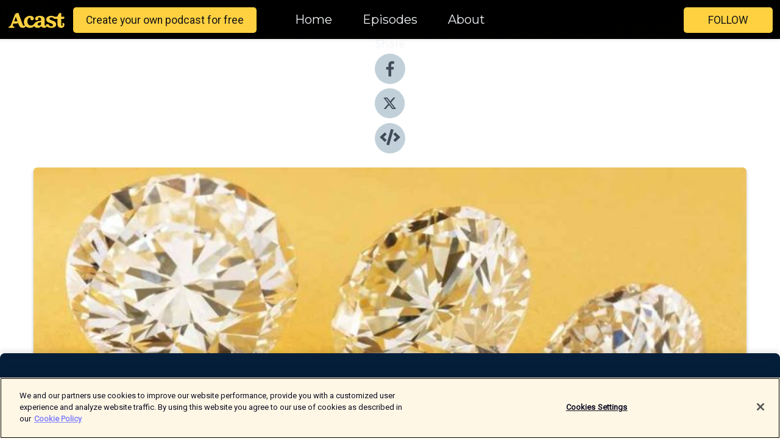

--- FILE ---
content_type: text/html; charset=utf-8
request_url: https://shows.acast.com/big-belnd-radio-shows/episodes/happy-april-diamonds-daisies-and-fools
body_size: 28560
content:
<!DOCTYPE html><html><head><meta charSet="utf-8"/><meta name="viewport" content="width=device-width"/><meta name="theme-color" content="#010100"/><link rel="icon" type="image/png" href="https://open-images.acast.com/shows/63dd6d101c67ba0010103f78/1675620277558-c2feb2026b4c6283cee55e0a2a4c8788.jpeg?height=32"/><link rel="stylesheet" data-href="https://fonts.googleapis.com/css?family=Roboto|Montserrat" data-optimized-fonts="true"/><link type="application/rss+xml" rel="alternate" title="Big Blend Radio" href="https://feeds.acast.com/public/shows/big-belnd-radio-shows"/><title>Happy April - Diamonds, Daisies, and Fools! - Big Blend Radio | Acast</title><meta name="description" content="Listen to Happy April - Diamonds, Daisies, and Fools! from Big Blend Radio. This episode of Big Blend Radio&#x27;s BIG DAILY BLEND Show welcomes the month of April covering the stories and legends behind April Fool&#x27;s Day, the Diamond birthstone, and Daisy birth flower."/><meta name="keywords" content="Big Blend Radio,travel,business,music,art,books,history,nature,home and garden,self-help,family,military,leadership,parks,Society &amp; Culture|Places &amp; Travel, Arts, Business"/><meta property="fb:app_id" content="1835552990005756"/><meta property="og:type" content="video.other"/><meta property="og:title" content="Happy April - Diamonds, Daisies, and Fools! | Big Blend Radio"/><meta property="og:description" content=" April Fool&#x27;s Day, and the stories behind the month&#x27;s birthstone and flower."/><meta property="og:image" content="https://open-images.acast.com/shows/63dd6d101c67ba0010103f78/1711918816248-e12d6de9545b4a3a62fb2acd07c477c2.jpeg?height=315"/><meta property="og:image:width" content="315"/><meta property="og:image:height" content="315"/><meta property="og:url" content="https://shows.acast.com/big-belnd-radio-shows/episodes/happy-april-diamonds-daisies-and-fools"/><meta property="og:audio" content="https://open.acast.com/public/streams/63dd6d101c67ba0010103f78/episodes/6609cf4e3207c300178a69c6.mp3"/><meta property="og:audio:secure_url" content="https://open.acast.com/public/streams/63dd6d101c67ba0010103f78/episodes/6609cf4e3207c300178a69c6.mp3"/><meta property="og:audio:type" content="audio/mpeg"/><meta name="twitter:card" content="player"/><meta name="twitter:url" content="https://shows.acast.com/big-belnd-radio-shows/episodes/happy-april-diamonds-daisies-and-fools?ref=twitter"/><meta name="twitter:title" content="Happy April - Diamonds, Daisies, and Fools! | Big Blend Radio"/><meta name="twitter:site" content="@acast"/><meta name="twitter:description" content="Variety adds the spice to quality of life, and that’s what Big Blend Radio shows are all about!"/><meta name="twitter:image" content="https://open-images.acast.com/shows/63dd6d101c67ba0010103f78/1711918816248-e12d6de9545b4a3a62fb2acd07c477c2.jpeg?height=500"/><meta name="twitter:player" content="https://embed.acast.com/$/63dd6d101c67ba0010103f78/6609cf4e3207c300178a69c6??ref=twitter"/><meta name="twitter:player:width" content="400"/><meta name="twitter:player:height" content="190"/><link rel="apple-touch-icon" href="https://open-images.acast.com/shows/63dd6d101c67ba0010103f78/1711918816248-e12d6de9545b4a3a62fb2acd07c477c2.jpeg?height=60"/><link rel="apple-touch-icon" sizes="76x76" href="https://open-images.acast.com/shows/63dd6d101c67ba0010103f78/1711918816248-e12d6de9545b4a3a62fb2acd07c477c2.jpeg?height=72"/><link rel="apple-touch-icon" sizes="120x120" href="https://open-images.acast.com/shows/63dd6d101c67ba0010103f78/1711918816248-e12d6de9545b4a3a62fb2acd07c477c2.jpeg?height=120"/><link rel="apple-touch-icon" sizes="152x152" href="https://open-images.acast.com/shows/63dd6d101c67ba0010103f78/1711918816248-e12d6de9545b4a3a62fb2acd07c477c2.jpeg?height=152"/><link rel="alternate" type="application/json+oembed" href="https://shows.acast.com/api/oembed/63dd6d101c67ba0010103f78/6609cf4e3207c300178a69c6"/><link rel="canonical" href="https://shows.acast.com/big-belnd-radio-shows/episodes/happy-april-diamonds-daisies-and-fools"/><meta name="next-head-count" content="35"/><script type="text/javascript">
            (function (w, d, s, l, i) {
            w[l] = w[l] || []; w[l].push({
              'gtm.start':
                new Date().getTime(), event: 'gtm.js'
            }); var f = d.getElementsByTagName(s)[0],
              j = d.createElement(s), dl = l != 'dataLayer' ? '&l=' + l : ''; j.async = true; j.src =
                'https://www.googletagmanager.com/gtm.js?id=' + i + dl; f.parentNode.insertBefore(j, f);
          })(window, document, 'script', 'dataLayer', 'GTM-TN7LJVGR');</script><script type="text/javascript" src="https://cdn.cookielaw.org/consent/95cc7393-f677-4c0d-a249-abbd2bbe4231/OtAutoBlock.js"></script><script src="https://cdn.cookielaw.org/scripttemplates/otSDKStub.js" data-document-language="true" type="text/javascript" data-domain-script="95cc7393-f677-4c0d-a249-abbd2bbe4231"></script><script>function OptanonWrapper() { }</script><link rel="preload" href="/_next/static/css/21a6880349adffd5.css" as="style"/><link rel="stylesheet" href="/_next/static/css/21a6880349adffd5.css" data-n-g=""/><noscript data-n-css=""></noscript><script defer="" nomodule="" src="/_next/static/chunks/polyfills-c67a75d1b6f99dc8.js"></script><script src="/_next/static/chunks/webpack-df327beb42713f18.js" defer=""></script><script src="/_next/static/chunks/framework-0c7baedefba6b077.js" defer=""></script><script src="/_next/static/chunks/main-4e36df1213707c60.js" defer=""></script><script src="/_next/static/chunks/pages/_app-5705366bc2612c9e.js" defer=""></script><script src="/_next/static/chunks/29107295-52d5ccd9ad2558b9.js" defer=""></script><script src="/_next/static/chunks/257-d641aca84f2a97d6.js" defer=""></script><script src="/_next/static/chunks/646-2a49ecc9e97ef284.js" defer=""></script><script src="/_next/static/chunks/56-a3b1de0b6cd98599.js" defer=""></script><script src="/_next/static/chunks/pages/%5BshowId%5D/episodes/%5BepisodeId%5D-d28e1352f8cb2c35.js" defer=""></script><script src="/_next/static/IAEo1PJG76N2s-ezzkHD6/_buildManifest.js" defer=""></script><script src="/_next/static/IAEo1PJG76N2s-ezzkHD6/_ssgManifest.js" defer=""></script><style data-styled="" data-styled-version="5.3.11">.fAIITM{font-size:2rem;line-height:2rem;}/*!sc*/
data-styled.g2[id="Typography__H1-fsVRJa"]{content:"fAIITM,"}/*!sc*/
.TuejL{font-size:1.3rem;line-height:1.3rem;font-weight:bold;}/*!sc*/
data-styled.g3[id="Typography__H2-jQFsNJ"]{content:"TuejL,"}/*!sc*/
.idhiFy{font-size:1.05rem;line-height:1.05rem;}/*!sc*/
data-styled.g5[id="Typography__H4-fQhpZD"]{content:"idhiFy,"}/*!sc*/
.jsuaZQ{font-size:1rem;}/*!sc*/
data-styled.g6[id="Typography__Body-glXwcD"]{content:"jsuaZQ,"}/*!sc*/
.jzoSpE{-webkit-text-decoration:none;text-decoration:none;color:inherit;}/*!sc*/
data-styled.g13[id="Link__LinkElement-gcUHji"]{content:"jzoSpE,"}/*!sc*/
.fnFznR.fnFznR{font-size:1.1em;min-height:40px;min-width:146px;padding:8px 16px;overflow:hidden;display:-webkit-box;display:-webkit-flex;display:-ms-flexbox;display:flex;-webkit-text-decoration:none;text-decoration:none;-webkit-box-pack:center;-webkit-justify-content:center;-ms-flex-pack:center;justify-content:center;-webkit-transition:background-color 0.5s;transition:background-color 0.5s;border:none;}/*!sc*/
.fnFznR.fnFznR:hover{cursor:pointer;color:#161616;background-color:#e1b322;border:none;}/*!sc*/
.fnFznR.fnFznR:active{outline:0 !important;}/*!sc*/
.fnFznR.fnFznR:focus{outline:0 !important;}/*!sc*/
data-styled.g14[id="Buttons__StyledButton-evkogA"]{content:"fnFznR,"}/*!sc*/
.bTZZBG{-webkit-align-self:center;-ms-flex-item-align:center;align-self:center;margin:0 5px;}/*!sc*/
data-styled.g15[id="Buttons__Wrapper-fDfwDG"]{content:"bTZZBG,"}/*!sc*/
.ktUEah{color:#161616;background-color:#ffd140;border-radius:5px;}/*!sc*/
.ktUEah:focus{border-color:#161616;color:#161616;background-color:#ffd140;border-radius:5px;}/*!sc*/
data-styled.g17[id="Buttons__ButtonBase-deOWHa"]{content:"ktUEah,"}/*!sc*/
.jucQmV.jucQmV{text-transform:uppercase;}/*!sc*/
data-styled.g18[id="SubscribeButton__FollowButton-kYSCrx"]{content:"jucQmV,"}/*!sc*/
.esfzLv{position:absolute;right:12px;top:12px;}/*!sc*/
data-styled.g19[id="Drawer__SubscribeWrapper-fdZssw"]{content:"esfzLv,"}/*!sc*/
.gdvQqO{width:50px;height:50px;position:fixed;left:5px;top:5px;cursor:pointer;background:#ffd140;border-radius:5px;}/*!sc*/
.gdvQqO span,.gdvQqO:before,.gdvQqO:after{height:2px;border-radius:2px;width:40%;position:absolute;left:50%;margin-left:-25%;background:#161616;}/*!sc*/
.gdvQqO span{top:50%;margin-top:-1px;text-indent:-9999px;}/*!sc*/
.gdvQqO:before,.gdvQqO:after{content:'';-webkit-transition:all 0.3s ease;-webkit-transition:all 0.3s ease;transition:all 0.3s ease;}/*!sc*/
.gdvQqO:before{top:30%;width:30%;}/*!sc*/
.gdvQqO:after{bottom:30%;width:50%;}/*!sc*/
.gdvQqO span.active{display:none;}/*!sc*/
.gdvQqO.active:before{-webkit-transform:rotate(135deg);-webkit-transform:rotate(135deg);-ms-transform:rotate(135deg);transform:rotate(135deg);top:45%;width:50%;}/*!sc*/
.gdvQqO.active:after{-webkit-transform:rotate(-135deg);-webkit-transform:rotate(-135deg);-ms-transform:rotate(-135deg);transform:rotate(-135deg);top:45%;width:50%;}/*!sc*/
data-styled.g20[id="Drawer__Hamburger-jihBTa"]{content:"gdvQqO,"}/*!sc*/
.cFMpeB .ant-drawer-header{border-bottom:0px;}/*!sc*/
.cFMpeB .ant-list-item-content-single{-webkit-box-pack:center;-webkit-justify-content:center;-ms-flex-pack:center;justify-content:center;}/*!sc*/
data-styled.g22[id="Drawer__FullDrawer-cIjuH"]{content:"cFMpeB,"}/*!sc*/
.dMmNoB{z-index:1001;display:-webkit-box;display:-webkit-flex;display:-ms-flexbox;display:flex;-webkit-box-pack:center;-webkit-justify-content:center;-ms-flex-pack:center;justify-content:center;-webkit-align-items:center;-webkit-box-align:center;-ms-flex-align:center;align-items:center;background:#010100;color:#F0F2F5;min-height:64px;box-shadow:0 1px 5px 0 rgba(0,0,0,0.12);background-image:radial-gradient( ellipse at top,#000000,#010100 );}/*!sc*/
data-styled.g27[id="Header__TopBarElement-jCfqCz"]{content:"dMmNoB,"}/*!sc*/
.kkFmye{width:100%;position:fixed;top:0px;left:0px;right:0px;background:transparent;margin:0px;padding:0;z-index:1001;}/*!sc*/
data-styled.g30[id="Header-fhmhdH"]{content:"kkFmye,"}/*!sc*/
.cAXslU{-webkit-align-items:center;-webkit-box-align:center;-ms-flex-align:center;align-items:center;display:-webkit-box;display:-webkit-flex;display:-ms-flexbox;display:flex;-webkit-box-pack:center;-webkit-justify-content:center;-ms-flex-pack:center;justify-content:center;text-align:center;font-size:12px;line-height:12px;font-weight:bold;text-transform:uppercase;margin:5px;}/*!sc*/
data-styled.g31[id="Subscribe__IconName-joHuOw"]{content:"cAXslU,"}/*!sc*/
.fmvySL{margin:5px 10px 5px 5px;}/*!sc*/
data-styled.g32[id="Subscribe__ButtonIconName-jvvJDm"]{content:"fmvySL,"}/*!sc*/
.hMWGtP{display:-webkit-box;display:-webkit-flex;display:-ms-flexbox;display:flex;padding:2px 5px;cursor:pointer;word-break:break-all;-webkit-text-decoration:none;text-decoration:none;border:1px solid #F0F2F5;margin:0px 5px;border-radius:15px;background:#010100;color:#F0F2F5;}/*!sc*/
.hMWGtP path{fill:#F0F2F5;}/*!sc*/
.hMWGtP:hover{background:#F0F2F5;}/*!sc*/
.hMWGtP:hover .Subscribe__IconName-joHuOw{color:#010100;}/*!sc*/
.hMWGtP:hover path{fill:#010100;}/*!sc*/
data-styled.g33[id="Subscribe__SubscribeButton-iuXdSK"]{content:"hMWGtP,"}/*!sc*/
.iDZLbp{-webkit-align-items:center;-webkit-box-align:center;-ms-flex-align:center;align-items:center;display:-webkit-box;display:-webkit-flex;display:-ms-flexbox;display:flex;-webkit-box-pack:center;-webkit-justify-content:center;-ms-flex-pack:center;justify-content:center;margin:5px;}/*!sc*/
data-styled.g34[id="Subscribe__Icon-kulOCb"]{content:"iDZLbp,"}/*!sc*/
.jhFzSe{margin:5px 5px 5px 10px;}/*!sc*/
data-styled.g35[id="Subscribe__ButtonIcon-hylJEF"]{content:"jhFzSe,"}/*!sc*/
.hfhIXj{padding:10px 20px;background:#010100;color:#F0F2F5;border-top:1px solid #000000;background-image:radial-gradient( ellipse at top,#1f1f1e,transparent ),radial-gradient(ellipse at bottom,#000000,transparent);margin-bottom:calc(140px - 4px);}/*!sc*/
data-styled.g36[id="Footer-dMCvEp"]{content:"hfhIXj,"}/*!sc*/
.iboUMz{display:-webkit-box;display:-webkit-flex;display:-ms-flexbox;display:flex;-webkit-flex-direction:column;-ms-flex-direction:column;flex-direction:column;justify-items:center;-webkit-align-items:center;-webkit-box-align:center;-ms-flex-align:center;align-items:center;}/*!sc*/
data-styled.g37[id="Footer__Content-dmqHcg"]{content:"iboUMz,"}/*!sc*/
.ljxdEE{text-align:center;padding:10px 0;color:#F0F2F5;}/*!sc*/
data-styled.g38[id="Footer__FooterText-dFsehJ"]{content:"ljxdEE,"}/*!sc*/
.iQSmLw{margin-top:20px;font-size:12px;text-align:center;padding:10px 0;color:#F0F2F5;}/*!sc*/
.iQSmLw a{color:#F0F2F5;-webkit-text-decoration:underline;text-decoration:underline;}/*!sc*/
data-styled.g39[id="Footer__FooterAcastText-gtKwXx"]{content:"iQSmLw,"}/*!sc*/
.cDyTQl.cDyTQl{width:100%;margin:64px auto 0px auto;min-height:100vh;}/*!sc*/
data-styled.g41[id="DefaultLayout__Body-cLUEfV"]{content:"cDyTQl,"}/*!sc*/
.iOGpAj .ant-modal-title{-webkit-letter-spacing:0px;-moz-letter-spacing:0px;-ms-letter-spacing:0px;letter-spacing:0px;font-family:'Telegraf-Bold';font-size:1.25rem;}/*!sc*/
data-styled.g42[id="DefaultLayout__ModalStyled-gYuvQJ"]{content:"iOGpAj,"}/*!sc*/
.dYsFaX{left:0px;right:0px;height:140px;z-index:999;position:fixed;bottom:0px;box-shadow:0 -3px 10px 0 rgba(0,0,0,0.1);background-color:transparent;text-align:center;}/*!sc*/
data-styled.g43[id="DefaultLayout__PlayerFooterElement-iYPywt"]{content:"dYsFaX,"}/*!sc*/
.gXgcXL{display:block;width:100%;height:140px;border:none;top:0px;position:absolute;}/*!sc*/
data-styled.g44[id="DefaultLayout__Iframe-dGHxkF"]{content:"gXgcXL,"}/*!sc*/
*{font-family:"IBM Plex Sans","Helvetica Neue",Roboto,Arial,sans-serif,Verdana,Geneva,Tahoma,sans-serif;}/*!sc*/
h1,h2,h3,h4,h5,h6{font-family:"IBM Plex Sans","Helvetica Neue",Montserrat,Arial,sans-serif;}/*!sc*/
body{margin:0;padding:0;line-height:1.5;-webkit-font-smoothing:antialiased;}/*!sc*/
a{-webkit-text-decoration:none;text-decoration:none;}/*!sc*/
a:hover{color:inherit;}/*!sc*/
.ant-modal-mask{z-index:1001!important;}/*!sc*/
.ant-modal-wrap{z-index:1001!important;}/*!sc*/
data-styled.g45[id="sc-global-enLAFf1"]{content:"sc-global-enLAFf1,"}/*!sc*/
.kkRkKW{-webkit-transition:all 0.3s ease-in-out;transition:all 0.3s ease-in-out;}/*!sc*/
.kkRkKW path{-webkit-transition:all 0.2s ease-in-out;transition:all 0.2s ease-in-out;}/*!sc*/
.kkRkKW:hover{-webkit-transform:scale(1.1);-ms-transform:scale(1.1);transform:scale(1.1);}/*!sc*/
.kkRkKW:hover path{fill:#ffffff;}/*!sc*/
.kkRkKW:hover circle{fill:#3b5998;}/*!sc*/
data-styled.g46[id="facebook__FacebookStyled-bhyJAj"]{content:"kkRkKW,"}/*!sc*/
.fqSfOD{-webkit-transition:all 0.3s ease-in-out;transition:all 0.3s ease-in-out;}/*!sc*/
.fqSfOD path{-webkit-transition:all 0.2s ease-in-out;transition:all 0.2s ease-in-out;}/*!sc*/
.fqSfOD:hover{-webkit-transform:scale(1.1);-ms-transform:scale(1.1);transform:scale(1.1);}/*!sc*/
.fqSfOD:hover path.logo{fill:#fafafa;}/*!sc*/
.fqSfOD:hover path.background{fill:#040404;}/*!sc*/
data-styled.g47[id="twitter__TwitterStyled-iHYlhf"]{content:"fqSfOD,"}/*!sc*/
.hIgNOY{-webkit-transition:all 0.3s ease-in-out;transition:all 0.3s ease-in-out;}/*!sc*/
.hIgNOY path{-webkit-transition:all 0.2s ease-in-out;transition:all 0.2s ease-in-out;}/*!sc*/
.hIgNOY:hover{-webkit-transform:scale(1.1);-ms-transform:scale(1.1);transform:scale(1.1);}/*!sc*/
.hIgNOY:hover path{fill:#ffffff;}/*!sc*/
.hIgNOY:hover circle{fill:#00bfa5;}/*!sc*/
data-styled.g48[id="embed__EmbedStyled-hGbveb"]{content:"hIgNOY,"}/*!sc*/
.fulAmV{display:-webkit-box;display:-webkit-flex;display:-ms-flexbox;display:flex;padding:0;list-style:none;-webkit-box-pack:center;-webkit-justify-content:center;-ms-flex-pack:center;justify-content:center;-webkit-align-items:center;-webkit-box-align:center;-ms-flex-align:center;align-items:center;-webkit-flex-direction:column;-ms-flex-direction:column;flex-direction:column;}/*!sc*/
.fulAmV li{margin:0 10px;}/*!sc*/
data-styled.g51[id="Socials__SocialIcons-gdSusr"]{content:"fulAmV,"}/*!sc*/
.gqPdIZ{text-align:center;color:#F0F2F5;}/*!sc*/
data-styled.g52[id="Socials__ItemTitle-dkqnEN"]{content:"gqPdIZ,"}/*!sc*/
.gkIqwk span[role='img']{margin-right:1rem;}/*!sc*/
.gkIqwk.gkIqwk{height:auto;font-size:1.1rem;border:0px !important;color:#161616;background-color:#ffd140;border:none;border-radius:5px;}/*!sc*/
.gkIqwk.gkIqwk:hover{-webkit-transform:scale(1.03);-ms-transform:scale(1.03);transform:scale(1.03);cursor:pointer;color:#161616;}/*!sc*/
data-styled.g53[id="PlayButton__PlayButtonStyled-PLKwP"]{content:"gkIqwk,"}/*!sc*/
.ioAIAL{-webkit-align-items:flex-start !important;-webkit-box-align:flex-start !important;-ms-flex-align:flex-start !important;align-items:flex-start !important;-webkit-box-pack:start;-webkit-justify-content:flex-start;-ms-flex-pack:start;justify-content:flex-start;background-color:#fefefe;border-radius:8px;padding:10px 15px !important;margin-top:6px;}/*!sc*/
.ioAIAL .ant-list-item-action{display:-webkit-inline-box;display:-webkit-inline-flex;display:-ms-inline-flexbox;display:inline-flex;-webkit-align-items:center;-webkit-box-align:center;-ms-flex-align:center;align-items:center;margin-inline-start:12px !important;}/*!sc*/
.ioAIAL .ant-list-item-action li{height:100%;display:-webkit-box;display:-webkit-flex;display:-ms-flexbox;display:flex;-webkit-align-items:center;-webkit-box-align:center;-ms-flex-align:center;align-items:center;-webkit-box-pack:center;-webkit-justify-content:center;-ms-flex-pack:center;justify-content:center;}/*!sc*/
data-styled.g54[id="EpisodeListItem__ListItemStyled-iBBHlu"]{content:"ioAIAL,"}/*!sc*/
.iiDLiW{margin-bottom:0.1em;font-weight:bold;}/*!sc*/
data-styled.g55[id="EpisodeListItem__TitleStyled-bnvvwp"]{content:"iiDLiW,"}/*!sc*/
.bUVPdL{width:98px;height:98px;margin-right:10px;border-radius:8px;}/*!sc*/
data-styled.g56[id="EpisodeListItem__EpisodeCover-dETuO"]{content:"bUVPdL,"}/*!sc*/
.jSKFLZ{word-break:break-word;word-wrap:break-word;overflow-wrap:break-word;margin:15px 0px 5px 0px;line-height:21px;height:40px;overflow:hidden;text-overflow:ellipsis;-webkit-line-clamp:2;display:-webkit-box;-webkit-box-orient:vertical;color:#424B5A;}/*!sc*/
data-styled.g57[id="EpisodeListItem__FeatCardSummary-ixygAI"]{content:"jSKFLZ,"}/*!sc*/
.ibWqjy{display:-webkit-box;display:-webkit-flex;display:-ms-flexbox;display:flex;-webkit-flex-direction:column;-ms-flex-direction:column;flex-direction:column;-webkit-box-pack:top;-webkit-justify-content:top;-ms-flex-pack:top;justify-content:top;width:100%;min-height:98px;}/*!sc*/
data-styled.g58[id="EpisodeListItem__EpisodeInfo-dMuDjN"]{content:"ibWqjy,"}/*!sc*/
.hVOIhM{font-size:12px;color:#424B5A;padding:5px 10px 5px 0px;}/*!sc*/
.hVOIhM span[role='img']{margin-right:5px;}/*!sc*/
data-styled.g59[id="EpisodeListItem__Duration-ZldaQ"]{content:"hVOIhM,"}/*!sc*/
.fuCtWx{font-size:12px;color:#424B5A;padding:5px 10px;}/*!sc*/
.fuCtWx span[role='img']{margin-right:5px;}/*!sc*/
data-styled.g60[id="EpisodeListItem__DatePublish-ibxPoH"]{content:"fuCtWx,"}/*!sc*/
.HauGd{font-size:12px;color:#424B5A;padding:5px 10px;}/*!sc*/
data-styled.g61[id="EpisodeListItem__Seasons-cKCWbE"]{content:"HauGd,"}/*!sc*/
.inYIcH{padding:15px 10px;border-top:slimBorder;border-right:slimBorder;border-left:slimBorder;border-bottom:none;text-align:justify;max-height:150px;overflow:hidden;border-radius:4px;box-shadow:inset 0 -10px 10px -10px rgba(0,0,0,0.25);}/*!sc*/
data-styled.g82[id="EpisodeSummary__Wrapper-fDPOry"]{content:"inYIcH,"}/*!sc*/
.jlpHIe{margin:0 5px;}/*!sc*/
data-styled.g83[id="Episode__Dot-crDYYK"]{content:"jlpHIe,"}/*!sc*/
.gkykcU{max-width:1200px;margin:30px auto;padding:0 15px;}/*!sc*/
data-styled.g84[id="Episode__Wrapper-kRXjvm"]{content:"gkykcU,"}/*!sc*/
.cVEzJV{position:relative;padding-bottom:100%;display:block;box-shadow:#bdc3c7 0 5px 5px;width:100%;margin:0 auto;}/*!sc*/
data-styled.g85[id="Episode__Cover-kvqYbk"]{content:"cVEzJV,"}/*!sc*/
.lclhAL{position:absolute;left:0;height:auto;width:100%;border-radius:6px;-webkit-transition:all 0.5s ease-in;transition:all 0.5s ease-in;}/*!sc*/
data-styled.g86[id="Episode__Image-hfuGvq"]{content:"lclhAL,"}/*!sc*/
.eeFwQc{padding:15px 0 15px 0;margin:0px 0px;}/*!sc*/
data-styled.g87[id="Episode__TitleWrapper-iSiqHS"]{content:"eeFwQc,"}/*!sc*/
.glAVQZ{display:-webkit-box;display:-webkit-flex;display:-ms-flexbox;display:flex;-webkit-flex-direction:row;-ms-flex-direction:row;flex-direction:row;-webkit-align-items:center;-webkit-box-align:center;-ms-flex-align:center;align-items:center;-webkit-box-pack:justify;-webkit-justify-content:space-between;-ms-flex-pack:justify;justify-content:space-between;width:100%;padding-right:30px;}/*!sc*/
data-styled.g88[id="Episode__EpisodeInfoWrapperWithButton-elobSB"]{content:"glAVQZ,"}/*!sc*/
.hcCOhk{display:-webkit-box;display:-webkit-flex;display:-ms-flexbox;display:flex;margin-right:15px;}/*!sc*/
data-styled.g89[id="Episode__EpisodeInfoWrapper-faoqtZ"]{content:"hcCOhk,"}/*!sc*/
.GFrje{display:block;margin-bottom:5px;}/*!sc*/
data-styled.g90[id="Episode__DatePublish-eUcRXA"]{content:"GFrje,"}/*!sc*/
.ZGbYc{margin:5vh 0;}/*!sc*/
data-styled.g91[id="Episode__MoreEpisodes-kFxnzW"]{content:"ZGbYc,"}/*!sc*/
.jmTpns{display:-webkit-box;display:-webkit-flex;display:-ms-flexbox;display:flex;text-align:center;-webkit-box-pack:center;-webkit-justify-content:center;-ms-flex-pack:center;justify-content:center;margin-top:20px;margin-bottom:-10px;}/*!sc*/
data-styled.g93[id="Episode__ButtonWrapper-iVKpxA"]{content:"jmTpns,"}/*!sc*/
</style><link rel="stylesheet" href="https://fonts.googleapis.com/css?family=Roboto|Montserrat"/></head><body><div id="__next"><section class="ant-layout css-17eed5t"><header class="Header-fhmhdH kkFmye"><div class="Header__TopBarElement-jCfqCz dMmNoB"><div class="ant-row ant-row-end css-17eed5t"><div class="Drawer__Hamburger-jihBTa gdvQqO"><span class=""></span></div><div class="Drawer__SubscribeWrapper-fdZssw esfzLv"><div><button id="drawer-follow-button" type="button" class="ant-btn css-17eed5t ant-btn-default Buttons__StyledButton-evkogA fnFznR Buttons__ButtonBase-deOWHa SubscribeButton__FollowButton-kYSCrx ktUEah jucQmV"><span class="Buttons__Wrapper-fDfwDG bTZZBG">Follow</span></button></div></div></div></div></header><main class="ant-layout-content DefaultLayout__Body-cLUEfV cDyTQl css-17eed5t"><div class="Episode__Wrapper-kRXjvm gkykcU"><div class="ant-row ant-row-center css-17eed5t" style="margin-left:-10px;margin-right:-10px"><div style="padding-left:10px;padding-right:10px" class="ant-col ant-col-xs-0 ant-col-sm-0 ant-col-md-2 css-17eed5t"><div><h4 class="Typography__H4-fQhpZD Socials__ItemTitle-dkqnEN idhiFy gqPdIZ">Share</h4><ul class="Socials__SocialIcons-gdSusr fulAmV"><li id="share-icon-facebook"><a href="http://www.facebook.com/sharer/sharer.php?u=https://shows.acast.com/big-belnd-radio-shows/episodes/happy-april-diamonds-daisies-and-fools" target="_blank" rel="noopener noreferrer"><svg viewBox="-384 -256 1024 1024" width="50" height="50" class="facebook__FacebookStyled-bhyJAj kkRkKW"><circle cx="128" cy="256" r="512" fill="#C2D1D9"></circle><path fill="#424B5A" d="M76.7 512V283H0v-91h76.7v-71.7C76.7 42.4 124.3 0 193.8 0c33.3 0 61.9 2.5 70.2 3.6V85h-48.2c-37.8 0-45.1 18-45.1 44.3V192H256l-11.7 91h-73.6v229"></path></svg></a></li><li id="share-icon-twitter"><a href="http://x.com/intent/tweet?url=https://shows.acast.com/big-belnd-radio-shows/episodes/happy-april-diamonds-daisies-and-fools&amp;via=acast&amp;text=Big Blend Radio" target="_blank" rel="noopener noreferrer"><svg xmlns="http://www.w3.org/2000/svg" shape-rendering="geometricPrecision" text-rendering="geometricPrecision" image-rendering="optimizeQuality" fill-rule="evenodd" clip-rule="evenodd" viewBox="0 0 520 520" width="50" height="50" class="twitter__TwitterStyled-iHYlhf fqSfOD"><path class="background" fill="#C2D1D9" d="M256 0c141.385 0 256 114.615 256 256S397.385 512 256 512 0 397.385 0 256 114.615 0 256 0z"></path><path class="logo" fill="#424B5A" fill-rule="nonzero" d="M318.64 157.549h33.401l-72.973 83.407 85.85 113.495h-67.222l-52.647-68.836-60.242 68.836h-33.423l78.052-89.212-82.354-107.69h68.924l47.59 62.917 55.044-62.917zm-11.724 176.908h18.51L205.95 176.493h-19.86l120.826 157.964z"></path></svg></a></li><li id="share-icon-embed"><a><svg viewBox="-160 -190 960 960" width="50" height="50" class="embed__EmbedStyled-hGbveb hIgNOY"><circle cx="320" cy="290" r="480" fill="#C2D1D9"></circle><path fill="#424B5A" d="M278.9 511.5l-61-17.7c-6.4-1.8-10-8.5-8.2-14.9L346.2 8.7c1.8-6.4 8.5-10 14.9-8.2l61 17.7c6.4 1.8 10 8.5 8.2 14.9L293.8 503.3c-1.9 6.4-8.5 10.1-14.9 8.2zm-114-112.2l43.5-46.4c4.6-4.9 4.3-12.7-.8-17.2L117 256l90.6-79.7c5.1-4.5 5.5-12.3.8-17.2l-43.5-46.4c-4.5-4.8-12.1-5.1-17-.5L3.8 247.2c-5.1 4.7-5.1 12.8 0 17.5l144.1 135.1c4.9 4.6 12.5 4.4 17-.5zm327.2.6l144.1-135.1c5.1-4.7 5.1-12.8 0-17.5L492.1 112.1c-4.8-4.5-12.4-4.3-17 .5L431.6 159c-4.6 4.9-4.3 12.7.8 17.2L523 256l-90.6 79.7c-5.1 4.5-5.5 12.3-.8 17.2l43.5 46.4c4.5 4.9 12.1 5.1 17 .6z"></path></svg></a></li></ul></div></div><div style="padding-left:10px;padding-right:10px" class="ant-col ant-col-xs-12 ant-col-sm-12 ant-col-md-6 css-17eed5t"><div class="Episode__Cover-kvqYbk cVEzJV"><img src="https://open-images.acast.com/shows/63dd6d101c67ba0010103f78/1711918816248-e12d6de9545b4a3a62fb2acd07c477c2.jpeg?height=750" alt="cover art for Happy April - Diamonds, Daisies, and Fools!" class="Episode__Image-hfuGvq lclhAL"/></div><br/><button episode="[object Object]" type="button" class="ant-btn css-17eed5t ant-btn-default ant-btn-lg ant-btn-block PlayButton__PlayButtonStyled-PLKwP gkIqwk"><span role="img" aria-label="play-circle" class="anticon anticon-play-circle"><svg viewBox="64 64 896 896" focusable="false" data-icon="play-circle" width="1em" height="1em" fill="currentColor" aria-hidden="true"><path d="M512 64C264.6 64 64 264.6 64 512s200.6 448 448 448 448-200.6 448-448S759.4 64 512 64zm144.1 454.9L437.7 677.8a8.02 8.02 0 01-12.7-6.5V353.7a8 8 0 0112.7-6.5L656.1 506a7.9 7.9 0 010 12.9z"></path></svg></span>Play</button></div><div style="padding-left:10px;padding-right:10px" class="ant-col ant-col-xs-24 ant-col-sm-24 ant-col-md-16 css-17eed5t"><div class="ant-row css-17eed5t"><h1 class="Typography__H1-fsVRJa fAIITM">Big Blend Radio</h1></div><div class="ant-row css-17eed5t"><div class="Episode__TitleWrapper-iSiqHS eeFwQc"><h2 class="Typography__H2-jQFsNJ TuejL">Happy April - Diamonds, Daisies, and Fools!</h2><div class="Episode__EpisodeInfoWrapperWithButton-elobSB glAVQZ"><div class="Episode__EpisodeInfoWrapper-faoqtZ hcCOhk"><div class="Episode__Dot-crDYYK jlpHIe">•</div><time dateTime="2024-04-01T08:00:59.964Z" class="Episode__DatePublish-eUcRXA GFrje">Monday, April 1, 2024</time></div></div></div></div><div class="EpisodeSummary__Wrapper-fDPOry inYIcH"><div><p>This episode of Big Blend Radio's BIG DAILY BLEND Show welcomes the month of April covering the stories and legends behind April Fool's Day, the Diamond birthstone, and Daisy birth flower.</p></div></div><button type="button" class="ant-btn css-17eed5t ant-btn-text"><span role="img" aria-label="caret-down" class="anticon anticon-caret-down"><svg viewBox="0 0 1024 1024" focusable="false" data-icon="caret-down" width="1em" height="1em" fill="currentColor" aria-hidden="true"><path d="M840.4 300H183.6c-19.7 0-30.7 20.8-18.5 35l328.4 380.8c9.4 10.9 27.5 10.9 37 0L858.9 335c12.2-14.2 1.2-35-18.5-35z"></path></svg></span>Show more</button><div class="Episode__ButtonWrapper-iVKpxA jmTpns"></div><div class="ant-row ant-row-left css-17eed5t" style="margin-top:-5px;margin-bottom:-5px"><a href="https://feeds.acast.com/public/shows/big-belnd-radio-shows" id="subscribe-item-RSS" target="_blank" rel="noopener noreferrer nofollow" class="Subscribe__SubscribeButton-iuXdSK hMWGtP"><div class="Subscribe__Icon-kulOCb Subscribe__ButtonIcon-hylJEF iDZLbp jhFzSe"><svg viewBox="0 0 40 40" width="15" height="15"><path fill-rule="evenodd" clip-rule="evenodd" d="M1.48178 0.000801672C22.4588 0.750313 39.2494 17.6483 39.9992 38.5179C40.026 39.3216 39.3744 39.991 38.571 39.9998H34.2863C33.5186 39.9998 32.8938 39.3841 32.8581 38.616C32.1529 21.5491 18.4598 7.84699 1.39252 7.1507C0.615921 7.11506 0.00892639 6.49006 0.00892639 5.72248V1.42902C0.00892639 0.625313 0.678406 -0.0260538 1.48178 0.000801672ZM27.1184 38.4915C26.3686 24.6912 15.3177 13.6224 1.49963 12.8724C0.687332 12.828 0 13.4798 0 14.3006V18.5946C0 19.3441 0.580215 19.9779 1.33003 20.0228C11.3098 20.6741 19.3167 28.6546 19.9684 38.661C20.013 39.411 20.6468 39.991 21.3966 39.991H25.6902C26.5114 39.991 27.163 39.3035 27.1184 38.4915ZM11.4436 34.2781C11.4436 37.4383 8.88177 39.991 5.73075 39.991C2.57973 39.991 0.00892639 37.429 0.00892639 34.2781C0.00892639 31.1273 2.5708 28.5653 5.72182 28.5653C8.87284 28.5653 11.4436 31.118 11.4436 34.2781Z" fill="white"></path></svg></div><div class="Typography__Body-glXwcD Subscribe__IconName-joHuOw Subscribe__ButtonIconName-jvvJDm jsuaZQ cAXslU fmvySL">RSS</div></a></div></div></div><div class="Episode__MoreEpisodes-kFxnzW ZGbYc"><div><div class="ant-row ant-row-space-between css-17eed5t"><h4 class="Typography__H4-fQhpZD idhiFy">More episodes</h4><a href="/big-belnd-radio-shows/episodes" class="Link__LinkElement-gcUHji jzoSpE"><h4 class="Typography__H4-fQhpZD idhiFy">View all episodes</h4></a></div><div class="ant-list ant-list-split css-17eed5t"><div class="ant-spin-nested-loading css-17eed5t"><div class="ant-spin-container"><ul class="ant-list-items"><li class="ant-list-item EpisodeListItem__ListItemStyled-iBBHlu ioAIAL"><a id="episode-card-World_Ag_Expo:_The_Global_Heart_of_Agriculture_&amp;_Agribusiness_in_Tulare,_California" href="/big-belnd-radio-shows/episodes/world-ag-expo-2026" class="Link__LinkElement-gcUHji jzoSpE"><span class="ant-avatar ant-avatar-circle ant-avatar-image EpisodeListItem__EpisodeCover-dETuO bUVPdL css-17eed5t"><img src="https://open-images.acast.com/shows/63dd6d101c67ba0010103f78/1769183171181-3609557d-3e8d-4350-8571-09a185eb2178.jpeg?height=250"/></span></a><div class="EpisodeListItem__EpisodeInfo-dMuDjN ibWqjy"><a id="episode-card-World_Ag_Expo:_The_Global_Heart_of_Agriculture_&amp;_Agribusiness_in_Tulare,_California" href="/big-belnd-radio-shows/episodes/world-ag-expo-2026" class="Link__LinkElement-gcUHji jzoSpE"><h2 class="Typography__H2-jQFsNJ EpisodeListItem__TitleStyled-bnvvwp TuejL iiDLiW">World Ag Expo: The Global Heart of Agriculture &amp; Agribusiness in Tulare, California</h2></a><div><span class="EpisodeListItem__Duration-ZldaQ hVOIhM"><span role="img" aria-label="clock-circle" class="anticon anticon-clock-circle"><svg viewBox="64 64 896 896" focusable="false" data-icon="clock-circle" width="1em" height="1em" fill="currentColor" aria-hidden="true"><path d="M512 64C264.6 64 64 264.6 64 512s200.6 448 448 448 448-200.6 448-448S759.4 64 512 64zm0 820c-205.4 0-372-166.6-372-372s166.6-372 372-372 372 166.6 372 372-166.6 372-372 372z"></path><path d="M686.7 638.6L544.1 535.5V288c0-4.4-3.6-8-8-8H488c-4.4 0-8 3.6-8 8v275.4c0 2.6 1.2 5 3.3 6.5l165.4 120.6c3.6 2.6 8.6 1.8 11.2-1.7l28.6-39c2.6-3.7 1.8-8.7-1.8-11.2z"></path></svg></span> <!-- -->35:52</span>|<time dateTime="2026-01-23T18:00:00.000Z" class="EpisodeListItem__DatePublish-ibxPoH fuCtWx"><span role="img" aria-label="calendar" class="anticon anticon-calendar"><svg viewBox="64 64 896 896" focusable="false" data-icon="calendar" width="1em" height="1em" fill="currentColor" aria-hidden="true"><path d="M880 184H712v-64c0-4.4-3.6-8-8-8h-56c-4.4 0-8 3.6-8 8v64H384v-64c0-4.4-3.6-8-8-8h-56c-4.4 0-8 3.6-8 8v64H144c-17.7 0-32 14.3-32 32v664c0 17.7 14.3 32 32 32h736c17.7 0 32-14.3 32-32V216c0-17.7-14.3-32-32-32zm-40 656H184V460h656v380zM184 392V256h128v48c0 4.4 3.6 8 8 8h56c4.4 0 8-3.6 8-8v-48h256v48c0 4.4 3.6 8 8 8h56c4.4 0 8-3.6 8-8v-48h128v136H184z"></path></svg></span> <!-- -->Friday, January 23, 2026</time><span class="EpisodeListItem__Seasons-cKCWbE HauGd"></span></div><div class="EpisodeListItem__FeatCardSummary-ixygAI jSKFLZ">The World Ag Expo® is the largest annual agricultural show of its kind, and this episode of Big Blend Radio takes listeners inside its global reach and local impact. Featured guests Donnette Silva Carter, CEO of the Tulare Chamber of Commerce, and Megan Lausten, Marketing Director of the International Agri-Center®, share insights into why Tulare County stands at the heart of agriculture—feeding communities across the nation and around the world.Held February 10–12, 2026, at the International Agri-Center® in Tulare, California, World Ag Expo® provides a powerful platform for networking, education, and business development in one of the most productive agricultural regions in the United States. The event hosts more than 1,200 exhibitors showcasing cutting-edge equipment, emerging technologies, and innovative solutions across 2.6 million square feet of exhibit space, drawing an estimated 100,000 attendees from over 70 countries each year.In this conversation, Megan and Donnette explore how innovation and technology are transforming modern agriculture, the importance of public engagement in understanding food systems, and the significant economic impact the expo delivers to the local community. The discussion also highlights the role of volunteers, educational seminars, international connections, and local food vendors—including popular features like the wine and cheese pavilion—that make World Ag Expo a truly immersive agricultural experience.Whether you’re involved in farming, agribusiness, economic development, agritourism, or simply curious about where our food comes from, this episode offers valuable insight into one of the world’s most influential agricultural events.Featured Guests:– Donnette Silva Carter, CEO, Tulare Chamber of Commerce: http://www.tularechamber.org/ – Megan Lausten, Marketing Director, International Agri-Center®: https://www.internationalagricenter.com/ Plan Your Visit:- World Ag Expo: https://www.worldagexpo.com/ - Sequoia Tourism Council: http://discoverthesequoias.com/ </div></div><ul class="ant-list-item-action"><li><button episode="[object Object]" type="button" class="ant-btn css-17eed5t ant-btn-default ant-btn-lg PlayButton__PlayButtonStyled-PLKwP gkIqwk"><span role="img" aria-label="play-circle" class="anticon anticon-play-circle"><svg viewBox="64 64 896 896" focusable="false" data-icon="play-circle" width="1em" height="1em" fill="currentColor" aria-hidden="true"><path d="M512 64C264.6 64 64 264.6 64 512s200.6 448 448 448 448-200.6 448-448S759.4 64 512 64zm144.1 454.9L437.7 677.8a8.02 8.02 0 01-12.7-6.5V353.7a8 8 0 0112.7-6.5L656.1 506a7.9 7.9 0 010 12.9z"></path></svg></span>Play</button></li></ul></li><li class="ant-list-item EpisodeListItem__ListItemStyled-iBBHlu ioAIAL"><a id="episode-card-Colo,_Iowa:_Preserving_Highway_History_at_the_Reed-Niland_Corner" href="/big-belnd-radio-shows/episodes/colo-iowa-reed-niland-corner" class="Link__LinkElement-gcUHji jzoSpE"><span class="ant-avatar ant-avatar-circle ant-avatar-image EpisodeListItem__EpisodeCover-dETuO bUVPdL css-17eed5t"><img src="https://open-images.acast.com/shows/63dd6d101c67ba0010103f78/1769123941438-319bdc98-2699-44d2-8b6c-a07a02cfce60.jpeg?height=250"/></span></a><div class="EpisodeListItem__EpisodeInfo-dMuDjN ibWqjy"><a id="episode-card-Colo,_Iowa:_Preserving_Highway_History_at_the_Reed-Niland_Corner" href="/big-belnd-radio-shows/episodes/colo-iowa-reed-niland-corner" class="Link__LinkElement-gcUHji jzoSpE"><h2 class="Typography__H2-jQFsNJ EpisodeListItem__TitleStyled-bnvvwp TuejL iiDLiW">Colo, Iowa: Preserving Highway History at the Reed-Niland Corner</h2></a><div><span class="EpisodeListItem__Duration-ZldaQ hVOIhM"><span role="img" aria-label="clock-circle" class="anticon anticon-clock-circle"><svg viewBox="64 64 896 896" focusable="false" data-icon="clock-circle" width="1em" height="1em" fill="currentColor" aria-hidden="true"><path d="M512 64C264.6 64 64 264.6 64 512s200.6 448 448 448 448-200.6 448-448S759.4 64 512 64zm0 820c-205.4 0-372-166.6-372-372s166.6-372 372-372 372 166.6 372 372-166.6 372-372 372z"></path><path d="M686.7 638.6L544.1 535.5V288c0-4.4-3.6-8-8-8H488c-4.4 0-8 3.6-8 8v275.4c0 2.6 1.2 5 3.3 6.5l165.4 120.6c3.6 2.6 8.6 1.8 11.2-1.7l28.6-39c2.6-3.7 1.8-8.7-1.8-11.2z"></path></svg></span> <!-- -->49:44</span>|<time dateTime="2026-01-23T00:00:00.000Z" class="EpisodeListItem__DatePublish-ibxPoH fuCtWx"><span role="img" aria-label="calendar" class="anticon anticon-calendar"><svg viewBox="64 64 896 896" focusable="false" data-icon="calendar" width="1em" height="1em" fill="currentColor" aria-hidden="true"><path d="M880 184H712v-64c0-4.4-3.6-8-8-8h-56c-4.4 0-8 3.6-8 8v64H384v-64c0-4.4-3.6-8-8-8h-56c-4.4 0-8 3.6-8 8v64H144c-17.7 0-32 14.3-32 32v664c0 17.7 14.3 32 32 32h736c17.7 0 32-14.3 32-32V216c0-17.7-14.3-32-32-32zm-40 656H184V460h656v380zM184 392V256h128v48c0 4.4 3.6 8 8 8h56c4.4 0 8-3.6 8-8v-48h256v48c0 4.4 3.6 8 8 8h56c4.4 0 8-3.6 8-8v-48h128v136H184z"></path></svg></span> <!-- -->Friday, January 23, 2026</time><span class="EpisodeListItem__Seasons-cKCWbE HauGd"></span></div><div class="EpisodeListItem__FeatCardSummary-ixygAI jSKFLZ">This episode of Big Blend Radio's "Historic Jefferson Highway" Show takes us to the historic Reed-Niland Corner in Colo, Iowa, a beloved crossroads and symbol of Americana along the Jefferson Highway.As always, the show features Roger Bell, Co-Host and President of the Jefferson Highway Association, along with host and producer Lisa D. Smith. The featured guest is Brenda McGuire of the historic Reed-Niland Corner in Colo, Iowa. Follow the Reed-Niland Corner on Facebook:https://www.facebook.com/p/Reed-Niland-Corner-100064692456354/ The conversation dives into the history of COLO, a small farming community with deep roots tied to agriculture, travel, and hospitality — and a name with a memorable backstory. Local lore shares that COLO was named after a dog belonging to a railroad official, a detail that perfectly reflects the town’s small-town charm and Americana spirit. Hear how Charlie Reed originally started the gas station to help travelers, how community members are preserving the Reed-Niland Corner through a museum and community events, and why community engagement is essential to keeping Jefferson Highway stories alive. From historic markers and nostalgic road trips to hot beef sandwiches, homemade pies, and pie-eating contests, this episode celebrates slow travel and living history.JEFFERSON HIGHWAY RESOURCESThe Jefferson Highway Association originally founded the Jefferson Highway in 1915. This international highway—also known as “The Pines to the Palms Highway”—runs from Winnipeg, Canada to New Orleans, Louisiana. Learn more at https://jeffersonhighway.org/ - The Jefferson Highway Travel Guide Website: https://www.jeffersonhighwaytravelguide.com/ - Jefferson Highway Dispatch – A Substack "newsletter" publication: https://jeffersonhighwaydispatch.substack.com/ - The Big Blend Radio "Historic Jefferson Highway" Podcast airs every 4th Thursday (except on holidays). Follow the show at https://jefferson-highway.podbean.com/ 🎙️ This episode is also featured on Big Blend Radio’s "Vacation Station," "Way Back When" and "Road Trip Radio, podcast channels. Explore the network: https://www.podbean.com/podcast-network/bigblendradionetwork  </div></div><ul class="ant-list-item-action"><li><button episode="[object Object]" type="button" class="ant-btn css-17eed5t ant-btn-default ant-btn-lg PlayButton__PlayButtonStyled-PLKwP gkIqwk"><span role="img" aria-label="play-circle" class="anticon anticon-play-circle"><svg viewBox="64 64 896 896" focusable="false" data-icon="play-circle" width="1em" height="1em" fill="currentColor" aria-hidden="true"><path d="M512 64C264.6 64 64 264.6 64 512s200.6 448 448 448 448-200.6 448-448S759.4 64 512 64zm144.1 454.9L437.7 677.8a8.02 8.02 0 01-12.7-6.5V353.7a8 8 0 0112.7-6.5L656.1 506a7.9 7.9 0 010 12.9z"></path></svg></span>Play</button></li></ul></li><li class="ant-list-item EpisodeListItem__ListItemStyled-iBBHlu ioAIAL"><a id="episode-card-Rediscovering_The_Long_Way_Home_Documentary" href="/big-belnd-radio-shows/episodes/rediscovering-the-long-way-home-documentary" class="Link__LinkElement-gcUHji jzoSpE"><span class="ant-avatar ant-avatar-circle ant-avatar-image EpisodeListItem__EpisodeCover-dETuO bUVPdL css-17eed5t"><img src="https://open-images.acast.com/shows/63dd6d101c67ba0010103f78/1769099538233-1c5334e9-d1a4-44c8-a2c3-d8a7202b931c.jpeg?height=250"/></span></a><div class="EpisodeListItem__EpisodeInfo-dMuDjN ibWqjy"><a id="episode-card-Rediscovering_The_Long_Way_Home_Documentary" href="/big-belnd-radio-shows/episodes/rediscovering-the-long-way-home-documentary" class="Link__LinkElement-gcUHji jzoSpE"><h2 class="Typography__H2-jQFsNJ EpisodeListItem__TitleStyled-bnvvwp TuejL iiDLiW">Rediscovering The Long Way Home Documentary</h2></a><div><span class="EpisodeListItem__Duration-ZldaQ hVOIhM"><span role="img" aria-label="clock-circle" class="anticon anticon-clock-circle"><svg viewBox="64 64 896 896" focusable="false" data-icon="clock-circle" width="1em" height="1em" fill="currentColor" aria-hidden="true"><path d="M512 64C264.6 64 64 264.6 64 512s200.6 448 448 448 448-200.6 448-448S759.4 64 512 64zm0 820c-205.4 0-372-166.6-372-372s166.6-372 372-372 372 166.6 372 372-166.6 372-372 372z"></path><path d="M686.7 638.6L544.1 535.5V288c0-4.4-3.6-8-8-8H488c-4.4 0-8 3.6-8 8v275.4c0 2.6 1.2 5 3.3 6.5l165.4 120.6c3.6 2.6 8.6 1.8 11.2-1.7l28.6-39c2.6-3.7 1.8-8.7-1.8-11.2z"></path></svg></span> <!-- -->13:24</span>|<time dateTime="2026-01-22T17:00:00.000Z" class="EpisodeListItem__DatePublish-ibxPoH fuCtWx"><span role="img" aria-label="calendar" class="anticon anticon-calendar"><svg viewBox="64 64 896 896" focusable="false" data-icon="calendar" width="1em" height="1em" fill="currentColor" aria-hidden="true"><path d="M880 184H712v-64c0-4.4-3.6-8-8-8h-56c-4.4 0-8 3.6-8 8v64H384v-64c0-4.4-3.6-8-8-8h-56c-4.4 0-8 3.6-8 8v64H144c-17.7 0-32 14.3-32 32v664c0 17.7 14.3 32 32 32h736c17.7 0 32-14.3 32-32V216c0-17.7-14.3-32-32-32zm-40 656H184V460h656v380zM184 392V256h128v48c0 4.4 3.6 8 8 8h56c4.4 0 8-3.6 8-8v-48h256v48c0 4.4 3.6 8 8 8h56c4.4 0 8-3.6 8-8v-48h128v136H184z"></path></svg></span> <!-- -->Thursday, January 22, 2026</time><span class="EpisodeListItem__Seasons-cKCWbE HauGd"></span></div><div class="EpisodeListItem__FeatCardSummary-ixygAI jSKFLZ">In this insightful Big Blend Radio conversation, acclaimed film producer Steven Lawrence talks about the newly restored documentary "The Long Way Home: Remastered and Expanded (2026)" — a rollicking portrait of Soviet underground rock legend Boris Grebenshchikov and a vivid celebration of the cultural exchange between East and West. Steven shares behind-the-scenes stories from the film’s restoration, the legacy of director Michael Apted, and why this remarkable film — newly preserved and expanded with a powerful epilogue — is resonating today.Also highlighted, is the 22nd MoMA International Festival of Film Preservation, where The Long Way Home will be screened Wednesday, January 28 at 7:00 PM at the Museum of Modern Art in New York City, with an in-person introduction by Steven Lawrence and editor Susanne Rostock. Discover the significance of this international festival dedicated to film heritage, why preservation matters, and how audiences can experience cinema’s past and present.👉 Get tickets and full festival details: https://www.moma.org/calendar/film/5879  👉Visit: https://www.thelongwayhomefilm.com/ </div></div><ul class="ant-list-item-action"><li><button episode="[object Object]" type="button" class="ant-btn css-17eed5t ant-btn-default ant-btn-lg PlayButton__PlayButtonStyled-PLKwP gkIqwk"><span role="img" aria-label="play-circle" class="anticon anticon-play-circle"><svg viewBox="64 64 896 896" focusable="false" data-icon="play-circle" width="1em" height="1em" fill="currentColor" aria-hidden="true"><path d="M512 64C264.6 64 64 264.6 64 512s200.6 448 448 448 448-200.6 448-448S759.4 64 512 64zm144.1 454.9L437.7 677.8a8.02 8.02 0 01-12.7-6.5V353.7a8 8 0 0112.7-6.5L656.1 506a7.9 7.9 0 010 12.9z"></path></svg></span>Play</button></li></ul></li><li class="ant-list-item EpisodeListItem__ListItemStyled-iBBHlu ioAIAL"><a id="episode-card-Puppy_Care_&amp;_Training" href="/big-belnd-radio-shows/episodes/puppy-care-training" class="Link__LinkElement-gcUHji jzoSpE"><span class="ant-avatar ant-avatar-circle ant-avatar-image EpisodeListItem__EpisodeCover-dETuO bUVPdL css-17eed5t"><img src="https://open-images.acast.com/shows/63dd6d101c67ba0010103f78/1769042786012-0b8b9253-440d-4a73-8244-6ab0a8e90009.jpeg?height=250"/></span></a><div class="EpisodeListItem__EpisodeInfo-dMuDjN ibWqjy"><a id="episode-card-Puppy_Care_&amp;_Training" href="/big-belnd-radio-shows/episodes/puppy-care-training" class="Link__LinkElement-gcUHji jzoSpE"><h2 class="Typography__H2-jQFsNJ EpisodeListItem__TitleStyled-bnvvwp TuejL iiDLiW">Puppy Care &amp; Training</h2></a><div><span class="EpisodeListItem__Duration-ZldaQ hVOIhM"><span role="img" aria-label="clock-circle" class="anticon anticon-clock-circle"><svg viewBox="64 64 896 896" focusable="false" data-icon="clock-circle" width="1em" height="1em" fill="currentColor" aria-hidden="true"><path d="M512 64C264.6 64 64 264.6 64 512s200.6 448 448 448 448-200.6 448-448S759.4 64 512 64zm0 820c-205.4 0-372-166.6-372-372s166.6-372 372-372 372 166.6 372 372-166.6 372-372 372z"></path><path d="M686.7 638.6L544.1 535.5V288c0-4.4-3.6-8-8-8H488c-4.4 0-8 3.6-8 8v275.4c0 2.6 1.2 5 3.3 6.5l165.4 120.6c3.6 2.6 8.6 1.8 11.2-1.7l28.6-39c2.6-3.7 1.8-8.7-1.8-11.2z"></path></svg></span> <!-- -->41:41</span>|<time dateTime="2026-01-22T00:47:42.743Z" class="EpisodeListItem__DatePublish-ibxPoH fuCtWx"><span role="img" aria-label="calendar" class="anticon anticon-calendar"><svg viewBox="64 64 896 896" focusable="false" data-icon="calendar" width="1em" height="1em" fill="currentColor" aria-hidden="true"><path d="M880 184H712v-64c0-4.4-3.6-8-8-8h-56c-4.4 0-8 3.6-8 8v64H384v-64c0-4.4-3.6-8-8-8h-56c-4.4 0-8 3.6-8 8v64H144c-17.7 0-32 14.3-32 32v664c0 17.7 14.3 32 32 32h736c17.7 0 32-14.3 32-32V216c0-17.7-14.3-32-32-32zm-40 656H184V460h656v380zM184 392V256h128v48c0 4.4 3.6 8 8 8h56c4.4 0 8-3.6 8-8v-48h256v48c0 4.4 3.6 8 8 8h56c4.4 0 8-3.6 8-8v-48h128v136H184z"></path></svg></span> <!-- -->Thursday, January 22, 2026</time><span class="EpisodeListItem__Seasons-cKCWbE HauGd"></span></div><div class="EpisodeListItem__FeatCardSummary-ixygAI jSKFLZ">In recognition of Train Your Dog Month and Hug a Puppy Day, this episode of Big Blend Radio’s “Pet Connection” Podcast focuses on puppy care, training, and responsible ownership, featuring hosts Lisa Smith (Big Blend Radio) and Angela Laws of TrustedHousesitters.The conversation explores what puppies need to thrive, from early training and socialization to clear communication, grooming, and veterinary care. Lisa and Angela discuss the importance of understanding breed traits, choosing ethical breeders or adopting from shelters, and the long-term commitment required when bringing a puppy home.The episode also addresses the dangers of backyard breeding, the rise of pandemic puppy adoption, and how positive training builds trust, confidence, and lifelong bonds. With personal stories and practical tips, this episode offers both a heartwarming and practical guide for new and future puppy parents.🐾 See the Trustedhousesitters.com Blog for more Puppy Care &amp; Training Tips: https://www.trustedhousesitters.com/blog/search/?q=puppies 🐾 Learn more about responsible pet care and travel solutions:https://www.trustedhousesitters.com/ 🎧 Listen to more “Pet Connection” episodes: https://pet-connection.podbean.com  </div></div><ul class="ant-list-item-action"><li><button episode="[object Object]" type="button" class="ant-btn css-17eed5t ant-btn-default ant-btn-lg PlayButton__PlayButtonStyled-PLKwP gkIqwk"><span role="img" aria-label="play-circle" class="anticon anticon-play-circle"><svg viewBox="64 64 896 896" focusable="false" data-icon="play-circle" width="1em" height="1em" fill="currentColor" aria-hidden="true"><path d="M512 64C264.6 64 64 264.6 64 512s200.6 448 448 448 448-200.6 448-448S759.4 64 512 64zm144.1 454.9L437.7 677.8a8.02 8.02 0 01-12.7-6.5V353.7a8 8 0 0112.7-6.5L656.1 506a7.9 7.9 0 010 12.9z"></path></svg></span>Play</button></li></ul></li><li class="ant-list-item EpisodeListItem__ListItemStyled-iBBHlu ioAIAL"><a id="episode-card-Magical_Malibu:_Its_Queen,_Hidden_Gems_&amp;_Coastal_Escapes" href="/big-belnd-radio-shows/episodes/magical-malibu-its-queen-hidden-gems-coastal-escapes" class="Link__LinkElement-gcUHji jzoSpE"><span class="ant-avatar ant-avatar-circle ant-avatar-image EpisodeListItem__EpisodeCover-dETuO bUVPdL css-17eed5t"><img src="https://open-images.acast.com/shows/63dd6d101c67ba0010103f78/1768994869829-b735aea2-983a-4e77-a139-752f2b3e342c.jpeg?height=250"/></span></a><div class="EpisodeListItem__EpisodeInfo-dMuDjN ibWqjy"><a id="episode-card-Magical_Malibu:_Its_Queen,_Hidden_Gems_&amp;_Coastal_Escapes" href="/big-belnd-radio-shows/episodes/magical-malibu-its-queen-hidden-gems-coastal-escapes" class="Link__LinkElement-gcUHji jzoSpE"><h2 class="Typography__H2-jQFsNJ EpisodeListItem__TitleStyled-bnvvwp TuejL iiDLiW">Magical Malibu: Its Queen, Hidden Gems &amp; Coastal Escapes</h2></a><div><span class="EpisodeListItem__Duration-ZldaQ hVOIhM"><span role="img" aria-label="clock-circle" class="anticon anticon-clock-circle"><svg viewBox="64 64 896 896" focusable="false" data-icon="clock-circle" width="1em" height="1em" fill="currentColor" aria-hidden="true"><path d="M512 64C264.6 64 64 264.6 64 512s200.6 448 448 448 448-200.6 448-448S759.4 64 512 64zm0 820c-205.4 0-372-166.6-372-372s166.6-372 372-372 372 166.6 372 372-166.6 372-372 372z"></path><path d="M686.7 638.6L544.1 535.5V288c0-4.4-3.6-8-8-8H488c-4.4 0-8 3.6-8 8v275.4c0 2.6 1.2 5 3.3 6.5l165.4 120.6c3.6 2.6 8.6 1.8 11.2-1.7l28.6-39c2.6-3.7 1.8-8.7-1.8-11.2z"></path></svg></span> <!-- -->27:51</span>|<time dateTime="2026-01-21T20:00:00.000Z" class="EpisodeListItem__DatePublish-ibxPoH fuCtWx"><span role="img" aria-label="calendar" class="anticon anticon-calendar"><svg viewBox="64 64 896 896" focusable="false" data-icon="calendar" width="1em" height="1em" fill="currentColor" aria-hidden="true"><path d="M880 184H712v-64c0-4.4-3.6-8-8-8h-56c-4.4 0-8 3.6-8 8v64H384v-64c0-4.4-3.6-8-8-8h-56c-4.4 0-8 3.6-8 8v64H144c-17.7 0-32 14.3-32 32v664c0 17.7 14.3 32 32 32h736c17.7 0 32-14.3 32-32V216c0-17.7-14.3-32-32-32zm-40 656H184V460h656v380zM184 392V256h128v48c0 4.4 3.6 8 8 8h56c4.4 0 8-3.6 8-8v-48h256v48c0 4.4 3.6 8 8 8h56c4.4 0 8-3.6 8-8v-48h128v136H184z"></path></svg></span> <!-- -->Wednesday, January 21, 2026</time><span class="EpisodeListItem__Seasons-cKCWbE HauGd"></span></div><div class="EpisodeListItem__FeatCardSummary-ixygAI jSKFLZ">In this episode of Big Blend Radio’s “Lost Angel Travel Adventures” Podcast, Linda Ballou takes us on a captivating journey through Malibu, California, uncovering its rich history, natural beauty, and lesser-known treasures.The conversation begins with the remarkable story of May Rindge, known as the “Queen of Malibu,” whose fierce determination helped protect the region from the expansion of the Southern Pacific Railroad in the early 1900s. Linda shares fascinating anecdotes about Rindge’s legacy, including her role in shaping iconic landmarks such as the Malibu Pier and the Adamson House, both enduring symbols of Malibu’s cultural heritage.The episode also explores Malibu’s quieter side — from hidden beaches and scenic hiking trails to springtime wildflower blooms and beloved local dining spots like Malibu Seafood Café. Along the way, Linda encourages travelers to look beyond the celebrity headlines and experience Malibu’s soulful landscapes, layered history, and timeless coastal charm.📝 Read Linda’s travel article:https://nabbw.com/expert-columns/travel/in-a-malibu-state-of-mind-linda-ballou-shares-the-amazing-tale-of-may-rindge-the-queen-of-malibu-other-reasons-why-you-should-visit/ 🌍 Keep up with Linda’s books &amp; adventures:https://www.LindaBallouAuthor.com https://www.LostAngelAdventures.com 🎧 New episodes air every 3rd Wednesday at Noon PST. Subscribe: https://lost-angel-travel-adventures.podbean.com 🎙️ This episode is also featured on Big Blend Radio’s “Vacation Station,” “Parks &amp; Travel” and "Women Making History" Podcast Channels. Explore the network: https://www.podbean.com/podcast-network/bigblendradionetwork </div></div><ul class="ant-list-item-action"><li><button episode="[object Object]" type="button" class="ant-btn css-17eed5t ant-btn-default ant-btn-lg PlayButton__PlayButtonStyled-PLKwP gkIqwk"><span role="img" aria-label="play-circle" class="anticon anticon-play-circle"><svg viewBox="64 64 896 896" focusable="false" data-icon="play-circle" width="1em" height="1em" fill="currentColor" aria-hidden="true"><path d="M512 64C264.6 64 64 264.6 64 512s200.6 448 448 448 448-200.6 448-448S759.4 64 512 64zm144.1 454.9L437.7 677.8a8.02 8.02 0 01-12.7-6.5V353.7a8 8 0 0112.7-6.5L656.1 506a7.9 7.9 0 010 12.9z"></path></svg></span>Play</button></li></ul></li><li class="ant-list-item EpisodeListItem__ListItemStyled-iBBHlu ioAIAL"><a id="episode-card-Caribbean_Cruise_Adventures:_Culture,_History_&amp;_Connection" href="/big-belnd-radio-shows/episodes/caribbean-cruise-adventures" class="Link__LinkElement-gcUHji jzoSpE"><span class="ant-avatar ant-avatar-circle ant-avatar-image EpisodeListItem__EpisodeCover-dETuO bUVPdL css-17eed5t"><img src="https://open-images.acast.com/shows/63dd6d101c67ba0010103f78/1768930093009-22d62095-ee03-494f-9bc2-0c6fa3fa0022.jpeg?height=250"/></span></a><div class="EpisodeListItem__EpisodeInfo-dMuDjN ibWqjy"><a id="episode-card-Caribbean_Cruise_Adventures:_Culture,_History_&amp;_Connection" href="/big-belnd-radio-shows/episodes/caribbean-cruise-adventures" class="Link__LinkElement-gcUHji jzoSpE"><h2 class="Typography__H2-jQFsNJ EpisodeListItem__TitleStyled-bnvvwp TuejL iiDLiW">Caribbean Cruise Adventures: Culture, History &amp; Connection</h2></a><div><span class="EpisodeListItem__Duration-ZldaQ hVOIhM"><span role="img" aria-label="clock-circle" class="anticon anticon-clock-circle"><svg viewBox="64 64 896 896" focusable="false" data-icon="clock-circle" width="1em" height="1em" fill="currentColor" aria-hidden="true"><path d="M512 64C264.6 64 64 264.6 64 512s200.6 448 448 448 448-200.6 448-448S759.4 64 512 64zm0 820c-205.4 0-372-166.6-372-372s166.6-372 372-372 372 166.6 372 372-166.6 372-372 372z"></path><path d="M686.7 638.6L544.1 535.5V288c0-4.4-3.6-8-8-8H488c-4.4 0-8 3.6-8 8v275.4c0 2.6 1.2 5 3.3 6.5l165.4 120.6c3.6 2.6 8.6 1.8 11.2-1.7l28.6-39c2.6-3.7 1.8-8.7-1.8-11.2z"></path></svg></span> <!-- -->39:46</span>|<time dateTime="2026-01-20T18:00:00.000Z" class="EpisodeListItem__DatePublish-ibxPoH fuCtWx"><span role="img" aria-label="calendar" class="anticon anticon-calendar"><svg viewBox="64 64 896 896" focusable="false" data-icon="calendar" width="1em" height="1em" fill="currentColor" aria-hidden="true"><path d="M880 184H712v-64c0-4.4-3.6-8-8-8h-56c-4.4 0-8 3.6-8 8v64H384v-64c0-4.4-3.6-8-8-8h-56c-4.4 0-8 3.6-8 8v64H144c-17.7 0-32 14.3-32 32v664c0 17.7 14.3 32 32 32h736c17.7 0 32-14.3 32-32V216c0-17.7-14.3-32-32-32zm-40 656H184V460h656v380zM184 392V256h128v48c0 4.4 3.6 8 8 8h56c4.4 0 8-3.6 8-8v-48h256v48c0 4.4 3.6 8 8 8h56c4.4 0 8-3.6 8-8v-48h128v136H184z"></path></svg></span> <!-- -->Tuesday, January 20, 2026</time><span class="EpisodeListItem__Seasons-cKCWbE HauGd"></span></div><div class="EpisodeListItem__FeatCardSummary-ixygAI jSKFLZ">In this episode of Big Blend Radio’s "Journey Jukebox" travel podcast, Lisa Evans shares highlights from her recent New Year’s Caribbean cruise, exploring the cultures, landscapes, and communities of Belize, Honduras, and Cozumel. From visiting ancient Mayan ruins and learning about traditional chocolate-making, to wildlife encounters and meaningful connections with local communities, this episode celebrates travel that goes beyond the typical tourist experience.Lisa also reflects on the importance of sustainable tourism, how travel supports local economies, and the perspective gained from engaging authentically with the people and places visited. The conversation explores life aboard a modern cruise ship—including entertainment, amenities, and relaxation—while encouraging travelers to balance comfort with cultural curiosity and responsible travel choices.🎵 Listen to the Journey Jukebox Spotify Playlist inspired by travel:👉 https://open.spotify.com/playlist/7humUf03LIW04t8LiJSSN9?si=54c7630328284648 Destination Highlights &amp; Excursions- Blue Harbor Tropical Arboretum (Honduras): https://blueharbortropicalarboretum.com/ - Gumbalimba Park (Honduras): https://gumbalimbapark.com/ - Altun Ha Mayan Ruins (Belize): https://www.travelbelize.org/attraction/altun-ha/ - The Mayan Cacao Company (Roatán): https://www.themayancacaocompany.com/experience.php - San Gervasio Mayan Ruins (Cozumel): https://www.themayanruinswebsite.com/san-gervasio.html 🌐 Follow Lisa Evans:- Facebook: https://www.facebook.com/travelsoothesthesoul - Instagram: https://www.instagram.com/lisae_travel 📅 New episodes air every 3rd Tuesday at 12pm CST🎧 Listen &amp; Subscribe: https://journeyjukebox.podbean.com/ 🎧 This episode is also featured on Big Blend Radio’s “Vacation Station," podcast channel. Explore the Big Blend Radio Network: https://www.podbean.com/podcast-network/bigblendradionetwork </div></div><ul class="ant-list-item-action"><li><button episode="[object Object]" type="button" class="ant-btn css-17eed5t ant-btn-default ant-btn-lg PlayButton__PlayButtonStyled-PLKwP gkIqwk"><span role="img" aria-label="play-circle" class="anticon anticon-play-circle"><svg viewBox="64 64 896 896" focusable="false" data-icon="play-circle" width="1em" height="1em" fill="currentColor" aria-hidden="true"><path d="M512 64C264.6 64 64 264.6 64 512s200.6 448 448 448 448-200.6 448-448S759.4 64 512 64zm144.1 454.9L437.7 677.8a8.02 8.02 0 01-12.7-6.5V353.7a8 8 0 0112.7-6.5L656.1 506a7.9 7.9 0 010 12.9z"></path></svg></span>Play</button></li></ul></li><li class="ant-list-item EpisodeListItem__ListItemStyled-iBBHlu ioAIAL"><a id="episode-card-St._Augustine,_Florida:_Experience_Living_History_and_More_in_America’s_Oldest_City" href="/big-belnd-radio-shows/episodes/st-augustine-florida" class="Link__LinkElement-gcUHji jzoSpE"><span class="ant-avatar ant-avatar-circle ant-avatar-image EpisodeListItem__EpisodeCover-dETuO bUVPdL css-17eed5t"><img src="https://open-images.acast.com/shows/63dd6d101c67ba0010103f78/1768916618337-deb055fa-45e8-48a4-b047-f1a85786657b.jpeg?height=250"/></span></a><div class="EpisodeListItem__EpisodeInfo-dMuDjN ibWqjy"><a id="episode-card-St._Augustine,_Florida:_Experience_Living_History_and_More_in_America’s_Oldest_City" href="/big-belnd-radio-shows/episodes/st-augustine-florida" class="Link__LinkElement-gcUHji jzoSpE"><h2 class="Typography__H2-jQFsNJ EpisodeListItem__TitleStyled-bnvvwp TuejL iiDLiW">St. Augustine, Florida: Experience Living History and More in America’s Oldest City</h2></a><div><span class="EpisodeListItem__Duration-ZldaQ hVOIhM"><span role="img" aria-label="clock-circle" class="anticon anticon-clock-circle"><svg viewBox="64 64 896 896" focusable="false" data-icon="clock-circle" width="1em" height="1em" fill="currentColor" aria-hidden="true"><path d="M512 64C264.6 64 64 264.6 64 512s200.6 448 448 448 448-200.6 448-448S759.4 64 512 64zm0 820c-205.4 0-372-166.6-372-372s166.6-372 372-372 372 166.6 372 372-166.6 372-372 372z"></path><path d="M686.7 638.6L544.1 535.5V288c0-4.4-3.6-8-8-8H488c-4.4 0-8 3.6-8 8v275.4c0 2.6 1.2 5 3.3 6.5l165.4 120.6c3.6 2.6 8.6 1.8 11.2-1.7l28.6-39c2.6-3.7 1.8-8.7-1.8-11.2z"></path></svg></span> <!-- -->30:52</span>|<time dateTime="2026-01-20T15:00:00.000Z" class="EpisodeListItem__DatePublish-ibxPoH fuCtWx"><span role="img" aria-label="calendar" class="anticon anticon-calendar"><svg viewBox="64 64 896 896" focusable="false" data-icon="calendar" width="1em" height="1em" fill="currentColor" aria-hidden="true"><path d="M880 184H712v-64c0-4.4-3.6-8-8-8h-56c-4.4 0-8 3.6-8 8v64H384v-64c0-4.4-3.6-8-8-8h-56c-4.4 0-8 3.6-8 8v64H144c-17.7 0-32 14.3-32 32v664c0 17.7 14.3 32 32 32h736c17.7 0 32-14.3 32-32V216c0-17.7-14.3-32-32-32zm-40 656H184V460h656v380zM184 392V256h128v48c0 4.4 3.6 8 8 8h56c4.4 0 8-3.6 8-8v-48h256v48c0 4.4 3.6 8 8 8h56c4.4 0 8-3.6 8-8v-48h128v136H184z"></path></svg></span> <!-- -->Tuesday, January 20, 2026</time><span class="EpisodeListItem__Seasons-cKCWbE HauGd"></span></div><div class="EpisodeListItem__FeatCardSummary-ixygAI jSKFLZ">Recorded on location in St. Augustine, Florida, this episode of Big Blend Radio’s "Travel with Terri" explores the rich history, vibrant culture, and living heritage of America’s oldest continuously occupied city. Travel writer Terri Guthrie discusses St. Augustine’s Spanish colonial roots and iconic landmarks, including the Fountain of Youth and Castillo de San Marcos National Monument, both of which play a major role in understanding the city’s early military, cultural, and colonial history.The conversation highlights St. Augustine’s strategic importance as a Spanish stronghold, the stories behind its massive stone fort overlooking Matanzas Bay, and how these sites connect to the city’s broader narrative of exploration, defense, and cultural exchange. The episode also emphasizes the importance of acknowledging indigenous history and preserving untold stories as the nation approaches America’s 250th anniversary.Special guests Bob and Maria Alvarez, COO and CFO of the Historic Florida Militia, share how historical reenactment brings the past to life through immersive education and storytelling. They discuss their involvement in reenactments, their work on the PBS documentary America’s Untold Story, and why keeping history alive is essential for future generations. The discussion also explores the deep Spanish connections between St. Augustine and the Camino de Santiago, reinforcing the city’s global and historical significance.Plan your visit to St. Augustine, Florida:https://www.floridashistoriccoast.com/ FOLLOW TERRI’S ADVENTURES- https://travelwithterri.net/ - https://www.instagram.com/travelwithterri/ LISTEN- New episodes air every other Tuesday – Listen: https://travelwithterri.podbean.com/ - As part of our America 250 programming, this episode is also featured on Big Blend Radio’s “Vacation Station,” “Way Back When,” “Parks &amp; Travel,” and “Big Daily Blend” podcast channels! Explore the Big Blend Radio Network: https://www.podbean.com/podcast-network/bigblendradionetwork </div></div><ul class="ant-list-item-action"><li><button episode="[object Object]" type="button" class="ant-btn css-17eed5t ant-btn-default ant-btn-lg PlayButton__PlayButtonStyled-PLKwP gkIqwk"><span role="img" aria-label="play-circle" class="anticon anticon-play-circle"><svg viewBox="64 64 896 896" focusable="false" data-icon="play-circle" width="1em" height="1em" fill="currentColor" aria-hidden="true"><path d="M512 64C264.6 64 64 264.6 64 512s200.6 448 448 448 448-200.6 448-448S759.4 64 512 64zm144.1 454.9L437.7 677.8a8.02 8.02 0 01-12.7-6.5V353.7a8 8 0 0112.7-6.5L656.1 506a7.9 7.9 0 010 12.9z"></path></svg></span>Play</button></li></ul></li><li class="ant-list-item EpisodeListItem__ListItemStyled-iBBHlu ioAIAL"><a id="episode-card-Sip,_Savor_&amp;_Explore_Steuben_County:_Wine,_History_&amp;_Small_Town_Life" href="/big-belnd-radio-shows/episodes/sip-savor-explore-steuben-county-ny" class="Link__LinkElement-gcUHji jzoSpE"><span class="ant-avatar ant-avatar-circle ant-avatar-image EpisodeListItem__EpisodeCover-dETuO bUVPdL css-17eed5t"><img src="https://open-images.acast.com/shows/63dd6d101c67ba0010103f78/1768867238513-2fdde952-c029-4a38-853e-638b00a54690.jpeg?height=250"/></span></a><div class="EpisodeListItem__EpisodeInfo-dMuDjN ibWqjy"><a id="episode-card-Sip,_Savor_&amp;_Explore_Steuben_County:_Wine,_History_&amp;_Small_Town_Life" href="/big-belnd-radio-shows/episodes/sip-savor-explore-steuben-county-ny" class="Link__LinkElement-gcUHji jzoSpE"><h2 class="Typography__H2-jQFsNJ EpisodeListItem__TitleStyled-bnvvwp TuejL iiDLiW">Sip, Savor &amp; Explore Steuben County: Wine, History &amp; Small Town Life</h2></a><div><span class="EpisodeListItem__Duration-ZldaQ hVOIhM"><span role="img" aria-label="clock-circle" class="anticon anticon-clock-circle"><svg viewBox="64 64 896 896" focusable="false" data-icon="clock-circle" width="1em" height="1em" fill="currentColor" aria-hidden="true"><path d="M512 64C264.6 64 64 264.6 64 512s200.6 448 448 448 448-200.6 448-448S759.4 64 512 64zm0 820c-205.4 0-372-166.6-372-372s166.6-372 372-372 372 166.6 372 372-166.6 372-372 372z"></path><path d="M686.7 638.6L544.1 535.5V288c0-4.4-3.6-8-8-8H488c-4.4 0-8 3.6-8 8v275.4c0 2.6 1.2 5 3.3 6.5l165.4 120.6c3.6 2.6 8.6 1.8 11.2-1.7l28.6-39c2.6-3.7 1.8-8.7-1.8-11.2z"></path></svg></span> <!-- -->50:10</span>|<time dateTime="2026-01-20T00:02:06.914Z" class="EpisodeListItem__DatePublish-ibxPoH fuCtWx"><span role="img" aria-label="calendar" class="anticon anticon-calendar"><svg viewBox="64 64 896 896" focusable="false" data-icon="calendar" width="1em" height="1em" fill="currentColor" aria-hidden="true"><path d="M880 184H712v-64c0-4.4-3.6-8-8-8h-56c-4.4 0-8 3.6-8 8v64H384v-64c0-4.4-3.6-8-8-8h-56c-4.4 0-8 3.6-8 8v64H144c-17.7 0-32 14.3-32 32v664c0 17.7 14.3 32 32 32h736c17.7 0 32-14.3 32-32V216c0-17.7-14.3-32-32-32zm-40 656H184V460h656v380zM184 392V256h128v48c0 4.4 3.6 8 8 8h56c4.4 0 8-3.6 8-8v-48h256v48c0 4.4 3.6 8 8 8h56c4.4 0 8-3.6 8-8v-48h128v136H184z"></path></svg></span> <!-- -->Tuesday, January 20, 2026</time><span class="EpisodeListItem__Seasons-cKCWbE HauGd"></span></div><div class="EpisodeListItem__FeatCardSummary-ixygAI jSKFLZ">In this episode of Big Blend Radio’s "Food, Wine &amp; Travel" Show with the International Food, Wine &amp; Travel Writers Association (IFWTWA), we welcome back Dave DeGolyer of Explore Steuben to explore the rich wine culture, fascinating history, and small-town charm of Steuben County in New York’s Finger Lakes region.The conversation traces the evolution of winemaking in the Finger Lakes — from early table grape production in Hammondsport dating back to 1829 to today’s award-winning wineries that are earning national and international attention. Dave emphasizes the philosophy of “sip and savor,” encouraging travelers to slow down, engage with winemakers, and appreciate the stories, people, and sense of place behind every bottle.Beyond wine, the episode highlights Steuben County’s notable historical legacy, including its connection to aviation pioneer Glenn Curtiss, who helped shape American aviation from Hammondsport, and author Mark Twain, whose presence adds a literary thread to the region’s cultural story. These layers of history underscore why the Finger Lakes is not only a wine destination, but also a place where innovation, creativity, and community intersect.Listeners will also discover how Steuben County offers scenic outdoor adventures, welcoming small towns, vibrant local cuisine, and meaningful human connection — making it an ideal getaway for travelers seeking authenticity, reflection, and renewal.🌐 Plan your Finger Lakes adventure with Explore Steuben: https://exploresteuben.com/ 🌐 Learn more about IFWTWA: https://www.ifwtwa.org/ 🌐 Follow the Food, Wine &amp; Travel Show: https://food-wine-travel.podbean.com/ 📰 Check out the brand-new Big Blend Radio Travel Food &amp; Wine Digital Podcast Magazine: https://online.fliphtml5.com/yhwzg/ekxy/#p=1 </div></div><ul class="ant-list-item-action"><li><button episode="[object Object]" type="button" class="ant-btn css-17eed5t ant-btn-default ant-btn-lg PlayButton__PlayButtonStyled-PLKwP gkIqwk"><span role="img" aria-label="play-circle" class="anticon anticon-play-circle"><svg viewBox="64 64 896 896" focusable="false" data-icon="play-circle" width="1em" height="1em" fill="currentColor" aria-hidden="true"><path d="M512 64C264.6 64 64 264.6 64 512s200.6 448 448 448 448-200.6 448-448S759.4 64 512 64zm144.1 454.9L437.7 677.8a8.02 8.02 0 01-12.7-6.5V353.7a8 8 0 0112.7-6.5L656.1 506a7.9 7.9 0 010 12.9z"></path></svg></span>Play</button></li></ul></li><li class="ant-list-item EpisodeListItem__ListItemStyled-iBBHlu ioAIAL"><a id="episode-card-Discover_Avoyelles_Parish:_Culture,_Cuisine_&amp;_Community_in_Central_Louisiana" href="/big-belnd-radio-shows/episodes/discover-avoyelles-parish" class="Link__LinkElement-gcUHji jzoSpE"><span class="ant-avatar ant-avatar-circle ant-avatar-image EpisodeListItem__EpisodeCover-dETuO bUVPdL css-17eed5t"><img src="https://open-images.acast.com/shows/63dd6d101c67ba0010103f78/1768777208130-11997665-0158-48a2-9e20-184e9b802691.jpeg?height=250"/></span></a><div class="EpisodeListItem__EpisodeInfo-dMuDjN ibWqjy"><a id="episode-card-Discover_Avoyelles_Parish:_Culture,_Cuisine_&amp;_Community_in_Central_Louisiana" href="/big-belnd-radio-shows/episodes/discover-avoyelles-parish" class="Link__LinkElement-gcUHji jzoSpE"><h2 class="Typography__H2-jQFsNJ EpisodeListItem__TitleStyled-bnvvwp TuejL iiDLiW">Discover Avoyelles Parish: Culture, Cuisine &amp; Community in Central Louisiana</h2></a><div><span class="EpisodeListItem__Duration-ZldaQ hVOIhM"><span role="img" aria-label="clock-circle" class="anticon anticon-clock-circle"><svg viewBox="64 64 896 896" focusable="false" data-icon="clock-circle" width="1em" height="1em" fill="currentColor" aria-hidden="true"><path d="M512 64C264.6 64 64 264.6 64 512s200.6 448 448 448 448-200.6 448-448S759.4 64 512 64zm0 820c-205.4 0-372-166.6-372-372s166.6-372 372-372 372 166.6 372 372-166.6 372-372 372z"></path><path d="M686.7 638.6L544.1 535.5V288c0-4.4-3.6-8-8-8H488c-4.4 0-8 3.6-8 8v275.4c0 2.6 1.2 5 3.3 6.5l165.4 120.6c3.6 2.6 8.6 1.8 11.2-1.7l28.6-39c2.6-3.7 1.8-8.7-1.8-11.2z"></path></svg></span> <!-- -->43:36</span>|<time dateTime="2026-01-19T00:00:00.000Z" class="EpisodeListItem__DatePublish-ibxPoH fuCtWx"><span role="img" aria-label="calendar" class="anticon anticon-calendar"><svg viewBox="64 64 896 896" focusable="false" data-icon="calendar" width="1em" height="1em" fill="currentColor" aria-hidden="true"><path d="M880 184H712v-64c0-4.4-3.6-8-8-8h-56c-4.4 0-8 3.6-8 8v64H384v-64c0-4.4-3.6-8-8-8h-56c-4.4 0-8 3.6-8 8v64H144c-17.7 0-32 14.3-32 32v664c0 17.7 14.3 32 32 32h736c17.7 0 32-14.3 32-32V216c0-17.7-14.3-32-32-32zm-40 656H184V460h656v380zM184 392V256h128v48c0 4.4 3.6 8 8 8h56c4.4 0 8-3.6 8-8v-48h256v48c0 4.4 3.6 8 8 8h56c4.4 0 8-3.6 8-8v-48h128v136H184z"></path></svg></span> <!-- -->Monday, January 19, 2026</time><span class="EpisodeListItem__Seasons-cKCWbE HauGd"></span></div><div class="EpisodeListItem__FeatCardSummary-ixygAI jSKFLZ">This debut episode of Big Blend Radio's "Travel Avoyelles" Podcast dives into the rich culture, history, and heart of Avoyelles Parish, Louisiana, with cohosts Mary Guillory and Wilbert Carmouche of the Avoyelles Commission of Tourism.The conversation explores the region’s unique blend of French Creole and Cajun influences, the region's hospitality and community, and the stories that shape this remarkable destination. From the historic Jefferson Highway and Indigenous heritage to outdoor adventures, wildlife, and renowned local cuisine—especially Avoyelles’ famous sweet potatoes—this episode captures what makes the parish so special.The episode also touches on America 250 reflections, vibrant festivals, small-town charm, and what a perfect day in Avoyelles looks like—from kayaking scenic waterways to enjoying down-home dining and cultural attractions in a beautiful natural setting.🌐 Plan your visit: https://TravelAvoyelles.com 🎧 New episodes air every 3rd Sunday. Listen: https://travel-avoyelles.podbean.com/ 🎙️ This episode is also featured on Big Blend Radio’s “Big Daily Blend” and “Vacation Station” podcast channels: https://www.podbean.com/podcast-network/bigblendradionetwork </div></div><ul class="ant-list-item-action"><li><button episode="[object Object]" type="button" class="ant-btn css-17eed5t ant-btn-default ant-btn-lg PlayButton__PlayButtonStyled-PLKwP gkIqwk"><span role="img" aria-label="play-circle" class="anticon anticon-play-circle"><svg viewBox="64 64 896 896" focusable="false" data-icon="play-circle" width="1em" height="1em" fill="currentColor" aria-hidden="true"><path d="M512 64C264.6 64 64 264.6 64 512s200.6 448 448 448 448-200.6 448-448S759.4 64 512 64zm144.1 454.9L437.7 677.8a8.02 8.02 0 01-12.7-6.5V353.7a8 8 0 0112.7-6.5L656.1 506a7.9 7.9 0 010 12.9z"></path></svg></span>Play</button></li></ul></li></ul></div></div></div></div></div></div></main><footer class="Footer-dMCvEp hfhIXj"><div class="Footer__Content-dmqHcg iboUMz"><div class="ant-row ant-row-center css-17eed5t" style="margin-top:-5px;margin-bottom:-5px"><a href="https://www.instagram.com/bigblendradiotv" id="subscribe-item-Instagram" target="_blank" rel="noopener noreferrer nofollow" class="Subscribe__SubscribeButton-iuXdSK hMWGtP"><div class="Subscribe__Icon-kulOCb Subscribe__ButtonIcon-hylJEF iDZLbp jhFzSe"><svg viewBox="0 0 448 512" width="15" height="15"><path fill="white" d="M224.1 141c-63.6 0-114.9 51.3-114.9 114.9s51.3 114.9 114.9 114.9S339 319.5 339 255.9 287.7 141 224.1 141zm0 189.6c-41.1 0-74.7-33.5-74.7-74.7s33.5-74.7 74.7-74.7 74.7 33.5 74.7 74.7-33.6 74.7-74.7 74.7zm146.4-194.3c0 14.9-12 26.8-26.8 26.8-14.9 0-26.8-12-26.8-26.8s12-26.8 26.8-26.8 26.8 12 26.8 26.8zm76.1 27.2c-1.7-35.9-9.9-67.7-36.2-93.9-26.2-26.2-58-34.4-93.9-36.2-37-2.1-147.9-2.1-184.9 0-35.8 1.7-67.6 9.9-93.9 36.1s-34.4 58-36.2 93.9c-2.1 37-2.1 147.9 0 184.9 1.7 35.9 9.9 67.7 36.2 93.9s58 34.4 93.9 36.2c37 2.1 147.9 2.1 184.9 0 35.9-1.7 67.7-9.9 93.9-36.2 26.2-26.2 34.4-58 36.2-93.9 2.1-37 2.1-147.8 0-184.8zM398.8 388c-7.8 19.6-22.9 34.7-42.6 42.6-29.5 11.7-99.5 9-132.1 9s-102.7 2.6-132.1-9c-19.6-7.8-34.7-22.9-42.6-42.6-11.7-29.5-9-99.5-9-132.1s-2.6-102.7 9-132.1c7.8-19.6 22.9-34.7 42.6-42.6 29.5-11.7 99.5-9 132.1-9s102.7-2.6 132.1 9c19.6 7.8 34.7 22.9 42.6 42.6 11.7 29.5 9 99.5 9 132.1s2.7 102.7-9 132.1z"></path></svg></div><div class="Typography__Body-glXwcD Subscribe__IconName-joHuOw Subscribe__ButtonIconName-jvvJDm jsuaZQ cAXslU fmvySL">Instagram</div></a><a href="https://www.x.com/BigBlendMag" id="subscribe-item-X.com" target="_blank" rel="noopener noreferrer nofollow" class="Subscribe__SubscribeButton-iuXdSK hMWGtP"><div class="Subscribe__Icon-kulOCb Subscribe__ButtonIcon-hylJEF iDZLbp jhFzSe"><svg viewBox="100 100 300 300" width="15" height="15"><path fill="#424B5A" d="M318.64 157.549h33.401l-72.973 83.407 85.85 113.495h-67.222l-52.647-68.836-60.242 68.836h-33.423l78.052-89.212-82.354-107.69h68.924l47.59 62.917 55.044-62.917zm-11.724 176.908h18.51L205.95 176.493h-19.86l120.826 157.964z"></path></svg></div><div class="Typography__Body-glXwcD Subscribe__IconName-joHuOw Subscribe__ButtonIconName-jvvJDm jsuaZQ cAXslU fmvySL">X.com</div></a><a href="https://www.facebook.com/bigblendradiomags" id="subscribe-item-Facebook" target="_blank" rel="noopener noreferrer nofollow" class="Subscribe__SubscribeButton-iuXdSK hMWGtP"><div class="Subscribe__Icon-kulOCb Subscribe__ButtonIcon-hylJEF iDZLbp jhFzSe"><svg viewBox="0 0 264 512" width="15" height="15"><path fill="white" d="M76.7 512V283H0v-91h76.7v-71.7C76.7 42.4 124.3 0 193.8 0c33.3 0 61.9 2.5 70.2 3.6V85h-48.2c-37.8 0-45.1 18-45.1 44.3V192H256l-11.7 91h-73.6v229"></path></svg></div><div class="Typography__Body-glXwcD Subscribe__IconName-joHuOw Subscribe__ButtonIconName-jvvJDm jsuaZQ cAXslU fmvySL">Facebook</div></a><a href="https://www.iheart.com/podcast/269-big-blend-radio-76598139/" id="subscribe-item-iHeart" target="_blank" rel="noopener noreferrer nofollow" class="Subscribe__SubscribeButton-iuXdSK hMWGtP"><div class="Subscribe__Icon-kulOCb Subscribe__ButtonIcon-hylJEF iDZLbp jhFzSe"><svg viewBox="0 0 512 512" width="15" height="15"><path fill="white" d="M326.612 185.391c59.747 59.809 58.927 155.698.36 214.59-.11.12-.24.25-.36.37l-67.2 67.2c-59.27 59.27-155.699 59.262-214.96 0-59.27-59.26-59.27-155.7 0-214.96l37.106-37.106c9.84-9.84 26.786-3.3 27.294 10.606.648 17.722 3.826 35.527 9.69 52.721 1.986 5.822.567 12.262-3.783 16.612l-13.087 13.087c-28.026 28.026-28.905 73.66-1.155 101.96 28.024 28.579 74.086 28.749 102.325.51l67.2-67.19c28.191-28.191 28.073-73.757 0-101.83-3.701-3.694-7.429-6.564-10.341-8.569a16.037 16.037 0 0 1-6.947-12.606c-.396-10.567 3.348-21.456 11.698-29.806l21.054-21.055c5.521-5.521 14.182-6.199 20.584-1.731a152.482 152.482 0 0 1 20.522 17.197zM467.547 44.449c-59.261-59.262-155.69-59.27-214.96 0l-67.2 67.2c-.12.12-.25.25-.36.37-58.566 58.892-59.387 154.781.36 214.59a152.454 152.454 0 0 0 20.521 17.196c6.402 4.468 15.064 3.789 20.584-1.731l21.054-21.055c8.35-8.35 12.094-19.239 11.698-29.806a16.037 16.037 0 0 0-6.947-12.606c-2.912-2.005-6.64-4.875-10.341-8.569-28.073-28.073-28.191-73.639 0-101.83l67.2-67.19c28.239-28.239 74.3-28.069 102.325.51 27.75 28.3 26.872 73.934-1.155 101.96l-13.087 13.087c-4.35 4.35-5.769 10.79-3.783 16.612 5.864 17.194 9.042 34.999 9.69 52.721.509 13.906 17.454 20.446 27.294 10.606l37.106-37.106c59.271-59.259 59.271-155.699.001-214.959z"></path></svg></div><div class="Typography__Body-glXwcD Subscribe__IconName-joHuOw Subscribe__ButtonIconName-jvvJDm jsuaZQ cAXslU fmvySL">iHeart</div></a></div><div class="Typography__Body-glXwcD Footer__FooterText-dFsehJ jsuaZQ ljxdEE">Copyright<!-- --> <!-- -->Big Blend Radio and Magazines</div><div class="Typography__Body-glXwcD Footer__FooterAcastText-gtKwXx jsuaZQ iQSmLw">Hosted with ❤️ by <a target="_blank" rel="noopener noreferrer" href="https://acast.com">Acast</a></div></div></footer><div class="DefaultLayout__PlayerFooterElement-iYPywt dYsFaX"><iframe id="main-player-iframe" src="https://embed.acast.com/$/63dd6d101c67ba0010103f78/6609cf4e3207c300178a69c6?" allow="autoplay" class="DefaultLayout__Iframe-dGHxkF gXgcXL"></iframe></div></section></div><script id="__NEXT_DATA__" type="application/json">{"props":{"pageProps":{"show":{"title":"Big Blend Radio","alias":"big-belnd-radio-shows","creationDate":"2023-02-03T20:22:40.055Z","publishDate":"2026-01-23T18:00:39.525Z","subtitle":"Viva Variety! The Spice That Adds Quality to Life!","summary":"\u003cp\u003eHosted by Nancy J. Reid and Lisa D. Smith, the mother-daughter travel team and publishers of Big Blend Magazines, Big Blend Radio educates, entertains, and inspires with expert conversations on Music, Books \u0026amp; The Arts, Travel \u0026amp; Recreation, Food \u0026amp; Drink, History \u0026amp; Culture, Nature \u0026amp; Environment, Home \u0026amp; Garden, Family \u0026amp; Education, Business, Personal \u0026amp; Professional Development, and more! See: \u003ca href=\"https://blendradioandtv.com/\" rel=\"noopener noreferrer\" target=\"_blank\"\u003ehttps://blendradioandtv.com/\u003c/a\u003e\u003c/p\u003e","link":"https://blendradioandtv.com/","lang":"en","copyright":"Big Blend Radio and Magazines","author":"Big Blend Radio","ownerName":"Lisa D. Smith","ownerEmail":"lisa@bigblendmagazines.com","categorie1":"Society \u0026 Culture|Places \u0026 Travel","categorie2":"Arts","categorie3":"Business","keywords":"travel,business,music,art,books,history,nature,home and garden,self-help,family,military,leadership,parks","explicit":false,"type":"episodic","cover":{"filename":"1675620277558-c2feb2026b4c6283cee55e0a2a4c8788.jpeg","filetype":"image/jpeg","originalname":"","path":"shows/","size":267181,"url":"https://assets.pippa.io/shows/63dd6d101c67ba0010103f78/1675620277558-c2feb2026b4c6283cee55e0a2a4c8788.jpeg"},"status":"published","isHosted":true,"spotifyUri":"spotify:show:56lanGHe4Hwhgei9yB9tEP","website":{"title":"Big Blend Radio","subtitle":"Variety adds the spice to quality of life, and that’s what Big Blend Radio shows are all about!","hosts":[],"podcastImage":{"filename":null,"originalname":null,"size":null,"url":null},"defaultColor":"#61a587","primaryColor":"#90b9c6","secondaryColor":"#f8b415","theme":"custom","fontHeading":"Montserrat","fontBody":"Roboto","cornerStyle":"rounded","facebookPixelId":null,"googleAnalyticsId":"","facebookAppId":null,"disqusUrl":null,"commentSelected":"none","facebookId":"bigblendradiomags","patreonId":null,"itunesId":"1483121530","acastId":"big-blend-radio-shows","amazonMusicId":"eb7285dd-baa7-422e-b5b5-301fc4d6f4d0","twitterId":"BigBlendMag","instagramId":"bigblendradiotv","tiktokId":null,"storeUrl":null,"notes":null,"externalLinks":[{"_id":"63ff640603be0f001186d7dd","name":"iHeart","url":"https://www.iheart.com/podcast/269-big-blend-radio-76598139/"}],"enabledPlayerLinks":["itunes","acast","amazonMusic","pocketCasts","overcast","castbox","googlePodcasts"],"customPlayerLinks":[{"_id":"63e47425c12a2b0011faf404","name":"YouTube ","url":"https://www.youtube.com/@bigblendradio"},{"_id":"6401349f91cec20012e1fd92","name":"Podbean","url":"https://bigblendradio.podbean.com/"},{"_id":"640cc7e834c56d0010deec8d","name":"iHeartRadio","url":"https://www.iheart.com/podcast/269-big-blend-radio-76598139/"}],"headerCover":{"overlay":"none"}},"redirect":false,"network":"63dd6d101c67ba0010103f7f","_id":"63dd6d101c67ba0010103f78","isStarter":true,"canCustomizeShowWebsite":false,"acastPlusBuyLink":false},"episodes":{"info":{"page":1,"total":1622},"results":[{"title":"World Ag Expo: The Global Heart of Agriculture \u0026 Agribusiness in Tulare, California","alias":"world-ag-expo-2026","link":"https://www.worldagexpo.com/","show":"63dd6d101c67ba0010103f78","owner":"6234fe3264f53500122a4dd0","creationDate":"2026-01-23T15:47:27.361Z","publishDate":"2026-01-23T18:00:00.000Z","subtitle":"How Tulare County leads global agriculture through innovation, business, and community connection.","summary":"\u003cp\u003eThe World Ag Expo® is the largest annual agricultural show of its kind, and this episode of Big Blend Radio takes listeners inside its global reach and local impact.\u0026nbsp;\u003c/p\u003e\u003cp\u003eFeatured guests Donnette Silva Carter, CEO of the Tulare Chamber of Commerce, and Megan Lausten, Marketing Director of the International Agri-Center®, share insights into why Tulare County stands at the heart of agriculture—feeding communities across the nation and around the world.\u003c/p\u003e\u003cp\u003e\u003cbr\u003e\u003c/p\u003e\u003cp\u003eHeld February 10–12, 2026, at the International Agri-Center® in Tulare, California, World Ag Expo® provides a powerful platform for networking, education, and business development in one of the most productive agricultural regions in the United States. The event hosts more than 1,200 exhibitors showcasing cutting-edge equipment, emerging technologies, and innovative solutions across 2.6 million square feet of exhibit space, drawing an estimated 100,000 attendees from over 70 countries each year.\u003c/p\u003e\u003cp\u003e\u003cbr\u003e\u003c/p\u003e\u003cp\u003eIn this conversation, Megan and Donnette explore how innovation and technology are transforming modern agriculture, the importance of public engagement in understanding food systems, and the significant economic impact the expo delivers to the local community. The discussion also highlights the role of volunteers, educational seminars, international connections, and local food vendors—including popular features like the wine and cheese pavilion—that make World Ag Expo a truly immersive agricultural experience.\u003c/p\u003e\u003cp\u003e\u003cbr\u003e\u003c/p\u003e\u003cp\u003eWhether you’re involved in farming, agribusiness, economic development, agritourism, or simply curious about where our food comes from, this episode offers valuable insight into one of the world’s most influential agricultural events.\u003c/p\u003e\u003cp\u003e\u003cbr\u003e\u003c/p\u003e\u003cp\u003e\u003cstrong\u003eFeatured Guests:\u003c/strong\u003e\u003c/p\u003e\u003cp\u003e– Donnette Silva Carter, CEO, Tulare Chamber of Commerce: \u003ca href=\"http://www.tularechamber.org/\" rel=\"noopener noreferrer\" target=\"_blank\"\u003ehttp://www.tularechamber.org/\u003c/a\u003e \u003c/p\u003e\u003cp\u003e– Megan Lausten, Marketing Director, International Agri-Center®: \u003ca href=\"https://www.internationalagricenter.com/\" rel=\"noopener noreferrer\" target=\"_blank\"\u003ehttps://www.internationalagricenter.com/\u003c/a\u003e\u0026nbsp;\u003c/p\u003e\u003cp\u003e\u003cbr\u003e\u003c/p\u003e\u003cp\u003e\u003cstrong\u003ePlan Your Visit:\u003c/strong\u003e\u003c/p\u003e\u003cp\u003e- World Ag Expo: \u003ca href=\"https://www.worldagexpo.com/\" rel=\"noopener noreferrer\" target=\"_blank\"\u003ehttps://www.worldagexpo.com/\u003c/a\u003e\u0026nbsp;\u003c/p\u003e\u003cp\u003e- Sequoia Tourism Council: \u003ca href=\"http://discoverthesequoias.com/\" rel=\"noopener noreferrer\" target=\"_blank\"\u003ehttp://discoverthesequoias.com/\u003c/a\u003e\u0026nbsp;\u003c/p\u003e","type":"full","explicit":false,"duration":2152.875011,"cover":{"filename":"1769183171181-3609557d-3e8d-4350-8571-09a185eb2178.jpeg","filetype":"image/jpeg","originalname":"","size":400652,"url":"https://assets.pippa.io/shows/63dd6d101c67ba0010103f78/1769183171181-3609557d-3e8d-4350-8571-09a185eb2178.jpeg"},"status":"published","transcript":{},"_id":"6973980f49ef7552162b90c4"},{"title":"Colo, Iowa: Preserving Highway History at the Reed-Niland Corner","alias":"colo-iowa-reed-niland-corner","link":"https://www.jeffersonhighwaytravelguide.com/","show":"63dd6d101c67ba0010103f78","owner":"6234fe3264f53500122a4dd0","creationDate":"2026-01-22T23:20:30.829Z","publishDate":"2026-01-23T00:00:00.000Z","subtitle":"A roadside destination at the crossroads of the Lincoln and Jefferson Highways.","summary":"\u003cp\u003eThis episode of Big Blend Radio's \"Historic Jefferson Highway\" Show takes us to the historic Reed-Niland Corner in Colo, Iowa, a beloved crossroads and symbol of Americana along the Jefferson Highway.\u003c/p\u003e\u003cp\u003eAs always, the show features Roger Bell, Co-Host and President of the Jefferson Highway Association, along with host and producer Lisa D. Smith. The featured guest is Brenda McGuire of the historic Reed-Niland Corner in Colo, Iowa. Follow the Reed-Niland Corner on Facebook:\u003c/p\u003e\u003cp\u003e\u003ca href=\"https://www.facebook.com/p/Reed-Niland-Corner-100064692456354/\" rel=\"noopener noreferrer\" target=\"_blank\"\u003ehttps://www.facebook.com/p/Reed-Niland-Corner-100064692456354/\u003c/a\u003e\u0026nbsp;\u003c/p\u003e\u003cp\u003eThe conversation dives into the history of COLO, a small farming community with deep roots tied to agriculture, travel, and hospitality — and a name with a memorable backstory. Local lore shares that COLO was named after a dog belonging to a railroad official, a detail that perfectly reflects the town’s small-town charm and Americana spirit.\u0026nbsp;\u003c/p\u003e\u003cp\u003e\u003cbr\u003e\u003c/p\u003e\u003cp\u003eHear how Charlie Reed originally started the gas station to help travelers, how community members are preserving the Reed-Niland Corner through a museum and community events, and why community engagement is essential to keeping Jefferson Highway stories alive. From historic markers and nostalgic road trips to hot beef sandwiches, homemade pies, and pie-eating contests, this episode celebrates slow travel and living history.\u003c/p\u003e\u003cp\u003e\u003cbr\u003e\u003c/p\u003e\u003cp\u003eJEFFERSON HIGHWAY RESOURCES\u003c/p\u003e\u003cp\u003eThe Jefferson Highway Association originally founded the Jefferson Highway in 1915. This international highway—also known as “The Pines to the Palms Highway”—runs from Winnipeg, Canada to New Orleans, Louisiana. Learn more at \u003ca href=\"https://jeffersonhighway.org/\" rel=\"noopener noreferrer\" target=\"_blank\"\u003ehttps://jeffersonhighway.org/\u003c/a\u003e\u0026nbsp;\u003c/p\u003e\u003cp\u003e\u003cbr\u003e\u003c/p\u003e\u003cp\u003e-\u0026nbsp;The Jefferson Highway Travel Guide Website: \u003ca href=\"https://www.jeffersonhighwaytravelguide.com/\" rel=\"noopener noreferrer\" target=\"_blank\"\u003ehttps://www.jeffersonhighwaytravelguide.com/\u003c/a\u003e\u0026nbsp;\u003c/p\u003e\u003cp\u003e\u003cbr\u003e\u003c/p\u003e\u003cp\u003e- Jefferson Highway Dispatch – A Substack \"newsletter\" publication: \u003ca href=\"https://jeffersonhighwaydispatch.substack.com/\" rel=\"noopener noreferrer\" target=\"_blank\"\u003ehttps://jeffersonhighwaydispatch.substack.com/\u003c/a\u003e\u0026nbsp;\u003c/p\u003e\u003cp\u003e\u003cbr\u003e\u003c/p\u003e\u003cp\u003e- The Big Blend Radio \"Historic Jefferson Highway\" Podcast airs every 4th Thursday (except on holidays). Follow the show at \u003ca href=\"https://jefferson-highway.podbean.com/\" rel=\"noopener noreferrer\" target=\"_blank\"\u003ehttps://jefferson-highway.podbean.com/\u003c/a\u003e\u0026nbsp;\u003c/p\u003e\u003cp\u003e\u003cbr\u003e\u003c/p\u003e\u003cp\u003e🎙️ This episode is also featured on Big Blend Radio’s \"Vacation Station,\" \"Way Back When\" and \"Road Trip Radio, podcast channels.\u0026nbsp;Explore the network:\u0026nbsp;\u003ca href=\"https://www.podbean.com/podcast-network/bigblendradionetwork\" rel=\"noopener noreferrer\" target=\"_blank\"\u003ehttps://www.podbean.com/podcast-network/bigblendradionetwork\u0026nbsp;\u003c/a\u003e\u0026nbsp;\u003c/p\u003e","type":"full","explicit":false,"duration":2984.416667,"cover":{"filename":"1769123941438-319bdc98-2699-44d2-8b6c-a07a02cfce60.jpeg","filetype":"image/jpeg","originalname":"","size":392458,"url":"https://assets.pippa.io/shows/63dd6d101c67ba0010103f78/1769123941438-319bdc98-2699-44d2-8b6c-a07a02cfce60.jpeg"},"status":"published","transcript":{},"_id":"6972b0be6982fb7698011d67"},{"title":"Rediscovering The Long Way Home Documentary","alias":"rediscovering-the-long-way-home-documentary","link":"https://www.thelongwayhomefilm.com/","show":"63dd6d101c67ba0010103f78","owner":"6234fe3264f53500122a4dd0","creationDate":"2026-01-22T16:35:14.865Z","publishDate":"2026-01-22T17:00:00.000Z","subtitle":"Steven Lawrence on Film, Music \u0026 Cultural Legacy","summary":"\u003cp\u003eIn this insightful Big Blend Radio conversation, acclaimed film producer Steven Lawrence talks about the newly restored documentary \"The Long Way Home: Remastered and Expanded (2026)\" — a rollicking portrait of Soviet underground rock legend Boris Grebenshchikov and a vivid celebration of the cultural exchange between East and West.\u0026nbsp;\u003c/p\u003e\u003cp\u003e\u003cbr\u003e\u003c/p\u003e\u003cp\u003eSteven shares behind-the-scenes stories from the film’s restoration, the legacy of director Michael Apted, and why this remarkable film — newly preserved and expanded with a powerful epilogue — is resonating today.\u003c/p\u003e\u003cp\u003e\u003cbr\u003e\u003c/p\u003e\u003cp\u003eAlso highlighted, is the 22nd MoMA International Festival of Film Preservation, where The Long Way Home will be screened Wednesday, January 28 at 7:00 PM at the Museum of Modern Art in New York City, with an in-person introduction by Steven Lawrence and editor Susanne Rostock. Discover the significance of this international festival dedicated to film heritage, why preservation matters, and how audiences can experience cinema’s past and present.\u003c/p\u003e\u003cp\u003e\u003cbr\u003e\u003c/p\u003e\u003cp\u003e👉 Get tickets and full festival details: \u003ca href=\"https://www.moma.org/calendar/film/5879\" rel=\"noopener noreferrer\" target=\"_blank\"\u003ehttps://www.moma.org/calendar/film/5879\u0026nbsp;\u003c/a\u003e\u0026nbsp;\u003c/p\u003e\u003cp\u003e👉Visit: \u003ca href=\"https://www.thelongwayhomefilm.com/\" rel=\"noopener noreferrer\" target=\"_blank\"\u003ehttps://www.thelongwayhomefilm.com/\u003c/a\u003e\u0026nbsp;\u003c/p\u003e","type":"full","explicit":false,"duration":804.408,"cover":{"filename":"1769099538233-1c5334e9-d1a4-44c8-a2c3-d8a7202b931c.jpeg","filetype":"image/jpeg","originalname":"","size":324218,"url":"https://assets.pippa.io/shows/63dd6d101c67ba0010103f78/1769099538233-1c5334e9-d1a4-44c8-a2c3-d8a7202b931c.jpeg"},"status":"published","transcript":{},"_id":"697251c2d284f5cd09f9d669"},{"title":"Puppy Care \u0026 Training","alias":"puppy-care-training","link":"https://pet-connection.podbean.com/","show":"63dd6d101c67ba0010103f78","owner":"6234fe3264f53500122a4dd0","creationDate":"2026-01-22T00:47:40.456Z","publishDate":"2026-01-22T00:47:42.743Z","subtitle":"Building the Foundation for a Happy Dog","summary":"\u003cp\u003eIn recognition of Train Your Dog Month and Hug a Puppy Day, this episode of Big Blend Radio’s “Pet Connection” Podcast focuses on puppy care, training, and responsible ownership, featuring hosts Lisa Smith (Big Blend Radio) and Angela Laws of TrustedHousesitters.\u003c/p\u003e\u003cp\u003e\u003cbr\u003e\u003c/p\u003e\u003cp\u003eThe conversation explores what puppies need to thrive, from early training and socialization to clear communication, grooming, and veterinary care. Lisa and Angela discuss the importance of understanding breed traits, choosing ethical breeders or adopting from shelters, and the long-term commitment required when bringing a puppy home.\u003c/p\u003e\u003cp\u003e\u003cbr\u003e\u003c/p\u003e\u003cp\u003eThe episode also addresses the dangers of backyard breeding, the rise of pandemic puppy adoption, and how positive training builds trust, confidence, and lifelong bonds. With personal stories and practical tips, this episode offers both a heartwarming and practical guide for new and future puppy parents.\u003c/p\u003e\u003cp\u003e\u003cbr\u003e\u003c/p\u003e\u003cp\u003e🐾 See the Trustedhousesitters.com Blog for more Puppy Care \u0026amp; Training Tips: \u003ca href=\"https://www.trustedhousesitters.com/blog/search/?q=puppies\" rel=\"noopener noreferrer\" target=\"_blank\"\u003ehttps://www.trustedhousesitters.com/blog/search/?q=puppies\u003c/a\u003e\u0026nbsp;\u003c/p\u003e\u003cp\u003e🐾 Learn more about responsible pet care and travel solutions:\u003c/p\u003e\u003cp\u003e\u003ca href=\"https://www.trustedhousesitters.com/\" rel=\"noopener noreferrer\" target=\"_blank\"\u003ehttps://www.trustedhousesitters.com/\u003c/a\u003e\u0026nbsp;\u003c/p\u003e\u003cp\u003e🎧 Listen to more “Pet Connection” episodes: \u003ca href=\"https://pet-connection.podbean.com\" rel=\"noopener noreferrer\" target=\"_blank\"\u003ehttps://pet-connection.podbean.com\u003c/a\u003e\u0026nbsp;\u003c/p\u003e\u003cp\u003e \u003c/p\u003e","type":"full","explicit":false,"duration":2501.25,"cover":{"filename":"1769042786012-0b8b9253-440d-4a73-8244-6ab0a8e90009.jpeg","filetype":"image/jpeg","originalname":"","size":387744,"url":"https://assets.pippa.io/shows/63dd6d101c67ba0010103f78/1769042786012-0b8b9253-440d-4a73-8244-6ab0a8e90009.jpeg"},"status":"published","transcript":{},"_id":"697173ac8c404bc5235a002d"},{"title":"Magical Malibu: Its Queen, Hidden Gems \u0026 Coastal Escapes","alias":"magical-malibu-its-queen-hidden-gems-coastal-escapes","link":"https://www.LostAngelAdventures.com","show":"63dd6d101c67ba0010103f78","owner":"6234fe3264f53500122a4dd0","creationDate":"2026-01-21T11:28:47.744Z","publishDate":"2026-01-21T20:00:00.000Z","subtitle":"Linda Ballou shares the rich history, hidden gems, and coastal beauty of Malibu, spotlighting the legacy of Mae Rindge, the Queen of Malibu.","summary":"\u003cp\u003eIn this episode of Big Blend Radio’s “Lost Angel Travel Adventures” Podcast, Linda Ballou takes us on a captivating journey through Malibu, California, uncovering its rich history, natural beauty, and lesser-known treasures.\u003c/p\u003e\u003cp\u003eThe conversation begins with the remarkable story of May Rindge, known as the “Queen of Malibu,” whose fierce determination helped protect the region from the expansion of the Southern Pacific Railroad in the early 1900s. Linda shares fascinating anecdotes about Rindge’s legacy, including her role in shaping iconic landmarks such as the Malibu Pier and the Adamson House, both enduring symbols of Malibu’s cultural heritage.\u003c/p\u003e\u003cp\u003e\u003cbr\u003e\u003c/p\u003e\u003cp\u003eThe episode also explores Malibu’s quieter side — from hidden beaches and scenic hiking trails to springtime wildflower blooms and beloved local dining spots like Malibu Seafood Café. Along the way, Linda encourages travelers to look beyond the celebrity headlines and experience Malibu’s soulful landscapes, layered history, and timeless coastal charm.\u003c/p\u003e\u003cp\u003e\u003cbr\u003e\u003c/p\u003e\u003cp\u003e📝 Read Linda’s travel article:\u003c/p\u003e\u003cp\u003e\u003ca href=\"https://nabbw.com/expert-columns/travel/in-a-malibu-state-of-mind-linda-ballou-shares-the-amazing-tale-of-may-rindge-the-queen-of-malibu-other-reasons-why-you-should-visit/\" rel=\"noopener noreferrer\" target=\"_blank\"\u003ehttps://nabbw.com/expert-columns/travel/in-a-malibu-state-of-mind-linda-ballou-shares-the-amazing-tale-of-may-rindge-the-queen-of-malibu-other-reasons-why-you-should-visit/\u003c/a\u003e\u0026nbsp;\u003c/p\u003e\u003cp\u003e\u003cbr\u003e\u003c/p\u003e\u003cp\u003e🌍 Keep up with Linda’s books \u0026amp; adventures:\u003c/p\u003e\u003cp\u003e\u003ca href=\"https://www.LindaBallouAuthor.com\" rel=\"noopener noreferrer\" target=\"_blank\"\u003ehttps://www.LindaBallouAuthor.com\u003c/a\u003e\u0026nbsp;\u003c/p\u003e\u003cp\u003e\u003ca href=\"https://www.LostAngelAdventures.com\" rel=\"noopener noreferrer\" target=\"_blank\"\u003ehttps://www.LostAngelAdventures.com\u003c/a\u003e\u0026nbsp;\u003c/p\u003e\u003cp\u003e\u003cbr\u003e\u003c/p\u003e\u003cp\u003e🎧 New episodes air every 3rd Wednesday at Noon PST. Subscribe: \u003ca href=\"https://lost-angel-travel-adventures.podbean.com\" rel=\"noopener noreferrer\" target=\"_blank\"\u003ehttps://lost-angel-travel-adventures.podbean.com\u003c/a\u003e\u0026nbsp;\u003c/p\u003e\u003cp\u003e\u003cbr\u003e\u003c/p\u003e\u003cp\u003e🎙️ This episode is also featured on Big Blend Radio’s “Vacation Station,” “Parks \u0026amp; Travel” and \"Women Making History\" Podcast Channels. Explore the network: \u003ca href=\"https://www.podbean.com/podcast-network/bigblendradionetwork\" rel=\"noopener noreferrer\" target=\"_blank\"\u003ehttps://www.podbean.com/podcast-network/bigblendradionetwork\u003c/a\u003e\u0026nbsp;\u003c/p\u003e","type":"full","explicit":false,"duration":1671.916667,"cover":{"filename":"1768994869829-b735aea2-983a-4e77-a139-752f2b3e342c.jpeg","filetype":"image/jpeg","originalname":"","size":523001,"url":"https://assets.pippa.io/shows/63dd6d101c67ba0010103f78/1768994869829-b735aea2-983a-4e77-a139-752f2b3e342c.jpeg"},"status":"published","transcript":{},"_id":"6970b86fcc73d80ec5fc3115"},{"title":"Caribbean Cruise Adventures: Culture, History \u0026 Connection","alias":"caribbean-cruise-adventures","link":"https://journeyjukebox.podbean.com/","show":"63dd6d101c67ba0010103f78","owner":"6234fe3264f53500122a4dd0","creationDate":"2026-01-20T17:29:29.748Z","publishDate":"2026-01-20T18:00:00.000Z","subtitle":"Lisa Evans discusses her Caribbean cruise adventure through Belize, Honduras, and Cozumel.","summary":"\u003cp\u003eIn this episode of Big Blend Radio’s \"Journey Jukebox\" travel podcast, Lisa Evans shares highlights from her recent New Year’s Caribbean cruise, exploring the cultures, landscapes, and communities of Belize, Honduras, and Cozumel. From visiting ancient Mayan ruins and learning about traditional chocolate-making, to wildlife encounters and meaningful connections with local communities, this episode celebrates travel that goes beyond the typical tourist experience.\u003c/p\u003e\u003cp\u003eLisa also reflects on the importance of sustainable tourism, how travel supports local economies, and the perspective gained from engaging authentically with the people and places visited. The conversation explores life aboard a modern cruise ship—including entertainment, amenities, and relaxation—while encouraging travelers to balance comfort with cultural curiosity and responsible travel choices.\u003c/p\u003e\u003cp\u003e\u003cbr\u003e\u003c/p\u003e\u003cp\u003e🎵 Listen to the Journey Jukebox Spotify Playlist inspired by travel:\u003c/p\u003e\u003cp\u003e👉 \u003ca href=\"https://open.spotify.com/playlist/7humUf03LIW04t8LiJSSN9?si=54c7630328284648\" rel=\"noopener noreferrer\" target=\"_blank\"\u003ehttps://open.spotify.com/playlist/7humUf03LIW04t8LiJSSN9?si=54c7630328284648\u003c/a\u003e\u0026nbsp;\u003c/p\u003e\u003cp\u003e\u003cbr\u003e\u003c/p\u003e\u003cp\u003eDestination Highlights \u0026amp; Excursions\u003c/p\u003e\u003cp\u003e- Blue Harbor Tropical Arboretum (Honduras): \u003ca href=\"https://blueharbortropicalarboretum.com/\" rel=\"noopener noreferrer\" target=\"_blank\"\u003ehttps://blueharbortropicalarboretum.com/\u003c/a\u003e\u0026nbsp;\u003c/p\u003e\u003cp\u003e- Gumbalimba Park (Honduras): \u003ca href=\"https://gumbalimbapark.com/\" rel=\"noopener noreferrer\" target=\"_blank\"\u003ehttps://gumbalimbapark.com/\u003c/a\u003e\u0026nbsp;\u003c/p\u003e\u003cp\u003e- Altun Ha Mayan Ruins (Belize): \u003ca href=\"https://www.travelbelize.org/attraction/altun-ha/\" rel=\"noopener noreferrer\" target=\"_blank\"\u003ehttps://www.travelbelize.org/attraction/altun-ha/\u003c/a\u003e\u0026nbsp;\u003c/p\u003e\u003cp\u003e- The Mayan Cacao Company (Roatán): \u003ca href=\"https://www.themayancacaocompany.com/experience.php\" rel=\"noopener noreferrer\" target=\"_blank\"\u003ehttps://www.themayancacaocompany.com/experience.php\u003c/a\u003e\u0026nbsp;\u003c/p\u003e\u003cp\u003e- San Gervasio Mayan Ruins (Cozumel): \u003ca href=\"https://www.themayanruinswebsite.com/san-gervasio.html\" rel=\"noopener noreferrer\" target=\"_blank\"\u003ehttps://www.themayanruinswebsite.com/san-gervasio.html\u003c/a\u003e\u0026nbsp;\u003c/p\u003e\u003cp\u003e\u003cbr\u003e\u003c/p\u003e\u003cp\u003e🌐 Follow Lisa Evans:\u003c/p\u003e\u003cp\u003e- Facebook: \u003ca href=\"https://www.facebook.com/travelsoothesthesoul\" rel=\"noopener noreferrer\" target=\"_blank\"\u003ehttps://www.facebook.com/travelsoothesthesoul\u003c/a\u003e\u0026nbsp;\u003c/p\u003e\u003cp\u003e- Instagram: \u003ca href=\"https://www.instagram.com/lisae_travel\" rel=\"noopener noreferrer\" target=\"_blank\"\u003ehttps://www.instagram.com/lisae_travel\u003c/a\u003e\u0026nbsp;\u003c/p\u003e\u003cp\u003e\u003cbr\u003e\u003c/p\u003e\u003cp\u003e📅 New episodes air every 3rd Tuesday at 12pm CST\u003c/p\u003e\u003cp\u003e🎧 Listen \u0026amp; Subscribe: \u003ca href=\"https://journeyjukebox.podbean.com/\" rel=\"noopener noreferrer\" target=\"_blank\"\u003ehttps://journeyjukebox.podbean.com/\u003c/a\u003e\u0026nbsp;\u003c/p\u003e\u003cp\u003e🎧 This episode is also featured on Big Blend Radio’s “Vacation Station,\" podcast channel. Explore the Big Blend Radio Network: \u003ca href=\"https://www.podbean.com/podcast-network/bigblendradionetwork\" rel=\"noopener noreferrer\" target=\"_blank\"\u003ehttps://www.podbean.com/podcast-network/bigblendradionetwork\u003c/a\u003e\u0026nbsp;\u003c/p\u003e","type":"full","explicit":false,"duration":2386.375011,"cover":{"filename":"1768930093009-22d62095-ee03-494f-9bc2-0c6fa3fa0022.jpeg","filetype":"image/jpeg","originalname":"","size":516448,"url":"https://assets.pippa.io/shows/63dd6d101c67ba0010103f78/1768930093009-22d62095-ee03-494f-9bc2-0c6fa3fa0022.jpeg"},"status":"published","transcript":{},"_id":"696fbb795e25e3a6c0cf9f04"},{"title":"St. Augustine, Florida: Experience Living History and More in America’s Oldest City","alias":"st-augustine-florida","link":"https://www.floridashistoriccoast.com/","show":"63dd6d101c67ba0010103f78","owner":"6234fe3264f53500122a4dd0","creationDate":"2026-01-20T13:44:52.052Z","publishDate":"2026-01-20T15:00:00.000Z","subtitle":"Travel with Terri explores the history, culture, and living legacy of St. Augustine—America’s oldest city.","summary":"\u003cp\u003eRecorded on location in St. Augustine, Florida, this episode of Big Blend Radio’s \"Travel with Terri\" explores the rich history, vibrant culture, and living heritage of America’s oldest continuously occupied city. Travel writer Terri Guthrie discusses St. Augustine’s Spanish colonial roots and iconic landmarks, including the Fountain of Youth and Castillo de San Marcos National Monument, both of which play a major role in understanding the city’s early military, cultural, and colonial history.\u003c/p\u003e\u003cp\u003eThe conversation highlights St. Augustine’s strategic importance as a Spanish stronghold, the stories behind its massive stone fort overlooking Matanzas Bay, and how these sites connect to the city’s broader narrative of exploration, defense, and cultural exchange. The episode also emphasizes the importance of acknowledging indigenous history and preserving untold stories as the nation approaches America’s 250th anniversary.\u003c/p\u003e\u003cp\u003eSpecial guests Bob and Maria Alvarez, COO and CFO of the Historic Florida Militia, share how historical reenactment brings the past to life through immersive education and storytelling. They discuss their involvement in reenactments, their work on the PBS documentary America’s Untold Story, and why keeping history alive is essential for future generations. The discussion also explores the deep Spanish connections between St. Augustine and the Camino de Santiago, reinforcing the city’s global and historical significance.\u003c/p\u003e\u003cp\u003e\u003cbr\u003e\u003c/p\u003e\u003cp\u003ePlan your visit to St. Augustine, Florida:\u003c/p\u003e\u003cp\u003e\u003ca href=\"https://www.floridashistoriccoast.com/\" rel=\"noopener noreferrer\" target=\"_blank\"\u003ehttps://www.floridashistoriccoast.com/\u003c/a\u003e\u0026nbsp;\u003c/p\u003e\u003cp\u003e\u003cbr\u003e\u003c/p\u003e\u003cp\u003eFOLLOW TERRI’S ADVENTURES\u003c/p\u003e\u003cp\u003e- \u003ca href=\"https://travelwithterri.net/\" rel=\"noopener noreferrer\" target=\"_blank\"\u003ehttps://travelwithterri.net/\u003c/a\u003e\u0026nbsp;\u003c/p\u003e\u003cp\u003e- \u003ca href=\"https://www.instagram.com/travelwithterri/\" rel=\"noopener noreferrer\" target=\"_blank\"\u003ehttps://www.instagram.com/travelwithterri/\u003c/a\u003e\u0026nbsp;\u003c/p\u003e\u003cp\u003e\u003cbr\u003e\u003c/p\u003e\u003cp\u003eLISTEN\u003c/p\u003e\u003cp\u003e- New episodes air every other Tuesday – Listen: \u003ca href=\"https://travelwithterri.podbean.com/\" rel=\"noopener noreferrer\" target=\"_blank\"\u003ehttps://travelwithterri.podbean.com/\u003c/a\u003e\u0026nbsp;\u003c/p\u003e\u003cp\u003e- As part of our America 250 programming, this episode is also featured on Big Blend Radio’s “Vacation Station,” “Way Back When,” “Parks \u0026amp; Travel,” and “Big Daily Blend” podcast channels! Explore the Big Blend Radio Network: \u003ca href=\"https://www.podbean.com/podcast-network/bigblendradionetwork\" rel=\"noopener noreferrer\" target=\"_blank\"\u003ehttps://www.podbean.com/podcast-network/bigblendradionetwork\u003c/a\u003e\u0026nbsp;\u003c/p\u003e","type":"full","explicit":false,"duration":1852.25,"cover":{"filename":"1768916618337-deb055fa-45e8-48a4-b047-f1a85786657b.jpeg","filetype":"image/jpeg","originalname":"","size":289524,"url":"https://assets.pippa.io/shows/63dd6d101c67ba0010103f78/1768916618337-deb055fa-45e8-48a4-b047-f1a85786657b.jpeg"},"status":"published","transcript":{},"_id":"696f86d492f0c4b203dd706c"},{"title":"Sip, Savor \u0026 Explore Steuben County: Wine, History \u0026 Small Town Life","alias":"sip-savor-explore-steuben-county-ny","link":"https://exploresteuben.com/","show":"63dd6d101c67ba0010103f78","owner":"6234fe3264f53500122a4dd0","creationDate":"2026-01-20T00:02:05.900Z","publishDate":"2026-01-20T00:02:06.914Z","subtitle":"Dave DeGolyer of Explore Steuben shares the region’s wine culture, small-town charm, and rich history tied to Glenn Curtiss and Mark Twain.","summary":"\u003cp\u003eIn this episode of Big Blend Radio’s \"Food, Wine \u0026amp; Travel\" Show with the International Food, Wine \u0026amp; Travel Writers Association (IFWTWA), we welcome back Dave DeGolyer of Explore Steuben to explore the rich wine culture, fascinating history, and small-town charm of Steuben County in New York’s Finger Lakes region.\u003c/p\u003e\u003cp\u003e\u003cbr\u003e\u003c/p\u003e\u003cp\u003eThe conversation traces the evolution of winemaking in the Finger Lakes — from early table grape production in Hammondsport dating back to 1829 to today’s award-winning wineries that are earning national and international attention. Dave emphasizes the philosophy of “sip and savor,” encouraging travelers to slow down, engage with winemakers, and appreciate the stories, people, and sense of place behind every bottle.\u003c/p\u003e\u003cp\u003e\u003cbr\u003e\u003c/p\u003e\u003cp\u003eBeyond wine, the episode highlights Steuben County’s notable historical legacy, including its connection to aviation pioneer Glenn Curtiss, who helped shape American aviation from Hammondsport, and author Mark Twain, whose presence adds a literary thread to the region’s cultural story. These layers of history underscore why the Finger Lakes is not only a wine destination, but also a place where innovation, creativity, and community intersect.\u003c/p\u003e\u003cp\u003e\u003cbr\u003e\u003c/p\u003e\u003cp\u003eListeners will also discover how Steuben County offers scenic outdoor adventures, welcoming small towns, vibrant local cuisine, and meaningful human connection — making it an ideal getaway for travelers seeking authenticity, reflection, and renewal.\u003c/p\u003e\u003cp\u003e\u003cbr\u003e\u003c/p\u003e\u003cp\u003e🌐 Plan your Finger Lakes adventure with Explore Steuben:\u0026nbsp;\u003ca href=\"https://exploresteuben.com/\" rel=\"noopener noreferrer\" target=\"_blank\"\u003ehttps://exploresteuben.com/\u003c/a\u003e\u0026nbsp;\u003c/p\u003e\u003cp\u003e🌐 Learn more about IFWTWA: \u003ca href=\"https://www.ifwtwa.org/\" rel=\"noopener noreferrer\" target=\"_blank\"\u003ehttps://www.ifwtwa.org/\u003c/a\u003e\u0026nbsp;\u003c/p\u003e\u003cp\u003e🌐 Follow the Food, Wine \u0026amp; Travel Show: \u003ca href=\"https://food-wine-travel.podbean.com/\" rel=\"noopener noreferrer\" target=\"_blank\"\u003ehttps://food-wine-travel.podbean.com/\u003c/a\u003e\u0026nbsp;\u003c/p\u003e\u003cp\u003e📰 Check out the brand-new Big Blend Radio Travel Food \u0026amp; Wine Digital Podcast Magazine: \u003ca href=\"https://online.fliphtml5.com/yhwzg/ekxy/#p=1\" rel=\"noopener noreferrer\" target=\"_blank\"\u003ehttps://online.fliphtml5.com/yhwzg/ekxy/#p=1\u003c/a\u003e\u0026nbsp;\u003c/p\u003e","type":"full","explicit":false,"duration":3010.583333,"cover":{"filename":"1768867238513-2fdde952-c029-4a38-853e-638b00a54690.jpeg","filetype":"image/jpeg","originalname":"","size":384934,"url":"https://assets.pippa.io/shows/63dd6d101c67ba0010103f78/1768867238513-2fdde952-c029-4a38-853e-638b00a54690.jpeg"},"status":"published","transcript":{},"_id":"696ec5fdc7233db207426c0d"},{"title":"Discover Avoyelles Parish: Culture, Cuisine \u0026 Community in Central Louisiana","alias":"discover-avoyelles-parish","link":"https://travel-avoyelles.podbean.com/","show":"63dd6d101c67ba0010103f78","owner":"6234fe3264f53500122a4dd0","creationDate":"2026-01-18T23:02:00.595Z","publishDate":"2026-01-19T00:00:00.000Z","subtitle":"The debut episode of Big Blend Radio's Travel Avoyelles podcast explores the culture and experiences of Avoyelles Parish, Central Louisiana.","summary":"\u003cp\u003eThis debut episode of Big Blend Radio's \"Travel Avoyelles\" Podcast dives into the rich culture, history, and heart of Avoyelles Parish, Louisiana, with cohosts Mary Guillory and Wilbert Carmouche of the Avoyelles Commission of Tourism.\u003c/p\u003e\u003cp\u003e\u003cbr\u003e\u003c/p\u003e\u003cp\u003eThe conversation explores the region’s unique blend of French Creole and Cajun influences, the region's hospitality and community, and the stories that shape this remarkable destination.\u0026nbsp;From the historic Jefferson Highway and Indigenous heritage to outdoor adventures, wildlife, and renowned local cuisine—especially Avoyelles’ famous sweet potatoes—this episode captures what makes the parish so special.\u003c/p\u003e\u003cp\u003e\u003cbr\u003e\u003c/p\u003e\u003cp\u003eThe episode also touches on America 250 reflections, vibrant festivals, small-town charm, and what a perfect day in Avoyelles looks like—from kayaking scenic waterways to enjoying down-home dining and cultural attractions in a beautiful natural setting.\u003c/p\u003e\u003cp\u003e\u003cbr\u003e\u003c/p\u003e\u003cp\u003e🌐 Plan your visit: \u003ca href=\"https://TravelAvoyelles.com\" rel=\"noopener noreferrer\" target=\"_blank\"\u003ehttps://TravelAvoyelles.com\u003c/a\u003e\u0026nbsp;\u003c/p\u003e\u003cp\u003e🎧 New episodes air every 3rd Sunday. Listen: \u003ca href=\"https://travel-avoyelles.podbean.com/\" rel=\"noopener noreferrer\" target=\"_blank\"\u003ehttps://travel-avoyelles.podbean.com/\u003c/a\u003e\u0026nbsp;\u003c/p\u003e\u003cp\u003e🎙️ This episode is also featured on Big Blend Radio’s “Big Daily Blend” and “Vacation Station” podcast channels: \u003ca href=\"https://www.podbean.com/podcast-network/bigblendradionetwork\" rel=\"noopener noreferrer\" target=\"_blank\"\u003ehttps://www.podbean.com/podcast-network/bigblendradionetwork\u003c/a\u003e\u0026nbsp;\u003c/p\u003e","type":"full","explicit":false,"duration":2616.166667,"cover":{"filename":"1768777208130-11997665-0158-48a2-9e20-184e9b802691.jpeg","filetype":"image/jpeg","originalname":"","size":443114,"url":"https://assets.pippa.io/shows/63dd6d101c67ba0010103f78/1768777208130-11997665-0158-48a2-9e20-184e9b802691.jpeg"},"status":"published","transcript":{},"_id":"696d66681e4bca00bfc8d9d7"}]},"episode":{"title":"Happy April - Diamonds, Daisies, and Fools!","alias":"happy-april-diamonds-daisies-and-fools","link":"https://blendradioandtv.com/listing/big-weekly-blend-podcast/","show":"63dd6d101c67ba0010103f78","owner":"6234fe3264f53500122a4dd0","creationDate":"2024-03-31T21:02:06.802Z","publishDate":"2024-04-01T08:00:59.964Z","subtitle":" April Fool's Day, and the stories behind the month's birthstone and flower.","summary":"\u003cp\u003eThis episode of Big Blend Radio's BIG DAILY BLEND Show welcomes the month of April covering the stories and legends behind April Fool's Day, the Diamond birthstone, and Daisy birth flower.\u003c/p\u003e","type":"full","explicit":false,"duration":379.820408,"cover":{"filename":"1711918816248-e12d6de9545b4a3a62fb2acd07c477c2.jpeg","filetype":"image/jpeg","originalname":"","size":348564,"url":"https://assets.pippa.io/shows/63dd6d101c67ba0010103f78/1711918816248-e12d6de9545b4a3a62fb2acd07c477c2.jpeg"},"status":"published","transcript":{},"disabled":false,"_id":"6609cf4e3207c300178a69c6"}}},"page":"/[showId]/episodes/[episodeId]","query":{"showId":"big-belnd-radio-shows","episodeId":"happy-april-diamonds-daisies-and-fools"},"buildId":"IAEo1PJG76N2s-ezzkHD6","isFallback":false,"isExperimentalCompile":false,"gip":true,"scriptLoader":[]}</script><noscript><iframe src="https://www.googletagmanager.com/ns.html?id=GTM-TN7LJVGR" height="0" width="0" style="display:none;visibility:hidden"></iframe></noscript></body></html>